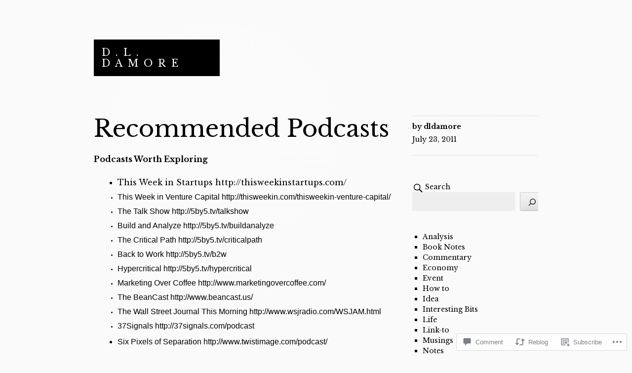

--- FILE ---
content_type: text/html; charset=UTF-8
request_url: https://dldamore.com/2011/07/23/recommended-podcasts/
body_size: 23144
content:
<!DOCTYPE html>
<html lang="en">
<head>
<meta charset="UTF-8">
<meta name="viewport" content="width=device-width, initial-scale=1">
<link rel="profile" href="http://gmpg.org/xfn/11">
<link rel="pingback" href="https://dldamore.com/xmlrpc.php">

<title>Recommended Podcasts &#8211; D.L. Damore</title>
<script type="text/javascript">
  WebFontConfig = {"google":{"families":["Libre+Baskerville:r:latin,latin-ext","Libre+Baskerville:r,i,b,bi:latin,latin-ext"]},"api_url":"https:\/\/fonts-api.wp.com\/css"};
  (function() {
    var wf = document.createElement('script');
    wf.src = '/wp-content/plugins/custom-fonts/js/webfont.js';
    wf.type = 'text/javascript';
    wf.async = 'true';
    var s = document.getElementsByTagName('script')[0];
    s.parentNode.insertBefore(wf, s);
	})();
</script><style id="jetpack-custom-fonts-css">.wf-active body, .wf-active button, .wf-active input, .wf-active select, .wf-active textarea{font-family:"Libre Baskerville",serif}.wf-active .comment-author cite{font-family:"Libre Baskerville",serif}.wf-active h1, .wf-active h2, .wf-active h3, .wf-active h4, .wf-active h5, .wf-active h6{font-family:"Libre Baskerville",serif;font-weight:400;font-style:normal}.wf-active h1{font-style:normal;font-weight:400}.wf-active h2{font-style:normal;font-weight:400}.wf-active h3{font-style:normal;font-weight:400}.wf-active h4{font-style:normal;font-weight:400}.wf-active .entry-title, .wf-active .page-template-home-page-php .entry-title{font-weight:400;font-style:normal}.wf-active .site-title{font-style:normal;font-weight:400}.wf-active .widget-title{font-family:"Libre Baskerville",serif;font-weight:400;font-style:normal}.wf-active .comments-title{font-weight:400;font-style:normal}.wf-active #reply-title{font-weight:400;font-style:normal}@media screen and ( min-width: 48em ){.wf-active .entry-title, .wf-active .page-template-home-page-php .entry-title, .wf-active .page-title, .wf-active h1{font-style:normal;font-weight:400}}@media screen and ( min-width: 48em ){.wf-active h2{font-style:normal;font-weight:400}}@media screen and ( min-width: 48em ){.wf-active h3{font-style:normal;font-weight:400}}@media screen and ( min-width: 48em ){.wf-active h4{font-style:normal;font-weight:400}}</style>
<meta name='robots' content='max-image-preview:large' />

<!-- Async WordPress.com Remote Login -->
<script id="wpcom_remote_login_js">
var wpcom_remote_login_extra_auth = '';
function wpcom_remote_login_remove_dom_node_id( element_id ) {
	var dom_node = document.getElementById( element_id );
	if ( dom_node ) { dom_node.parentNode.removeChild( dom_node ); }
}
function wpcom_remote_login_remove_dom_node_classes( class_name ) {
	var dom_nodes = document.querySelectorAll( '.' + class_name );
	for ( var i = 0; i < dom_nodes.length; i++ ) {
		dom_nodes[ i ].parentNode.removeChild( dom_nodes[ i ] );
	}
}
function wpcom_remote_login_final_cleanup() {
	wpcom_remote_login_remove_dom_node_classes( "wpcom_remote_login_msg" );
	wpcom_remote_login_remove_dom_node_id( "wpcom_remote_login_key" );
	wpcom_remote_login_remove_dom_node_id( "wpcom_remote_login_validate" );
	wpcom_remote_login_remove_dom_node_id( "wpcom_remote_login_js" );
	wpcom_remote_login_remove_dom_node_id( "wpcom_request_access_iframe" );
	wpcom_remote_login_remove_dom_node_id( "wpcom_request_access_styles" );
}

// Watch for messages back from the remote login
window.addEventListener( "message", function( e ) {
	if ( e.origin === "https://r-login.wordpress.com" ) {
		var data = {};
		try {
			data = JSON.parse( e.data );
		} catch( e ) {
			wpcom_remote_login_final_cleanup();
			return;
		}

		if ( data.msg === 'LOGIN' ) {
			// Clean up the login check iframe
			wpcom_remote_login_remove_dom_node_id( "wpcom_remote_login_key" );

			var id_regex = new RegExp( /^[0-9]+$/ );
			var token_regex = new RegExp( /^.*|.*|.*$/ );
			if (
				token_regex.test( data.token )
				&& id_regex.test( data.wpcomid )
			) {
				// We have everything we need to ask for a login
				var script = document.createElement( "script" );
				script.setAttribute( "id", "wpcom_remote_login_validate" );
				script.src = '/remote-login.php?wpcom_remote_login=validate'
					+ '&wpcomid=' + data.wpcomid
					+ '&token=' + encodeURIComponent( data.token )
					+ '&host=' + window.location.protocol
					+ '//' + window.location.hostname
					+ '&postid=290'
					+ '&is_singular=1';
				document.body.appendChild( script );
			}

			return;
		}

		// Safari ITP, not logged in, so redirect
		if ( data.msg === 'LOGIN-REDIRECT' ) {
			window.location = 'https://wordpress.com/log-in?redirect_to=' + window.location.href;
			return;
		}

		// Safari ITP, storage access failed, remove the request
		if ( data.msg === 'LOGIN-REMOVE' ) {
			var css_zap = 'html { -webkit-transition: margin-top 1s; transition: margin-top 1s; } /* 9001 */ html { margin-top: 0 !important; } * html body { margin-top: 0 !important; } @media screen and ( max-width: 782px ) { html { margin-top: 0 !important; } * html body { margin-top: 0 !important; } }';
			var style_zap = document.createElement( 'style' );
			style_zap.type = 'text/css';
			style_zap.appendChild( document.createTextNode( css_zap ) );
			document.body.appendChild( style_zap );

			var e = document.getElementById( 'wpcom_request_access_iframe' );
			e.parentNode.removeChild( e );

			document.cookie = 'wordpress_com_login_access=denied; path=/; max-age=31536000';

			return;
		}

		// Safari ITP
		if ( data.msg === 'REQUEST_ACCESS' ) {
			console.log( 'request access: safari' );

			// Check ITP iframe enable/disable knob
			if ( wpcom_remote_login_extra_auth !== 'safari_itp_iframe' ) {
				return;
			}

			// If we are in a "private window" there is no ITP.
			var private_window = false;
			try {
				var opendb = window.openDatabase( null, null, null, null );
			} catch( e ) {
				private_window = true;
			}

			if ( private_window ) {
				console.log( 'private window' );
				return;
			}

			var iframe = document.createElement( 'iframe' );
			iframe.id = 'wpcom_request_access_iframe';
			iframe.setAttribute( 'scrolling', 'no' );
			iframe.setAttribute( 'sandbox', 'allow-storage-access-by-user-activation allow-scripts allow-same-origin allow-top-navigation-by-user-activation' );
			iframe.src = 'https://r-login.wordpress.com/remote-login.php?wpcom_remote_login=request_access&origin=' + encodeURIComponent( data.origin ) + '&wpcomid=' + encodeURIComponent( data.wpcomid );

			var css = 'html { -webkit-transition: margin-top 1s; transition: margin-top 1s; } /* 9001 */ html { margin-top: 46px !important; } * html body { margin-top: 46px !important; } @media screen and ( max-width: 660px ) { html { margin-top: 71px !important; } * html body { margin-top: 71px !important; } #wpcom_request_access_iframe { display: block; height: 71px !important; } } #wpcom_request_access_iframe { border: 0px; height: 46px; position: fixed; top: 0; left: 0; width: 100%; min-width: 100%; z-index: 99999; background: #23282d; } ';

			var style = document.createElement( 'style' );
			style.type = 'text/css';
			style.id = 'wpcom_request_access_styles';
			style.appendChild( document.createTextNode( css ) );
			document.body.appendChild( style );

			document.body.appendChild( iframe );
		}

		if ( data.msg === 'DONE' ) {
			wpcom_remote_login_final_cleanup();
		}
	}
}, false );

// Inject the remote login iframe after the page has had a chance to load
// more critical resources
window.addEventListener( "DOMContentLoaded", function( e ) {
	var iframe = document.createElement( "iframe" );
	iframe.style.display = "none";
	iframe.setAttribute( "scrolling", "no" );
	iframe.setAttribute( "id", "wpcom_remote_login_key" );
	iframe.src = "https://r-login.wordpress.com/remote-login.php"
		+ "?wpcom_remote_login=key"
		+ "&origin=aHR0cHM6Ly9kbGRhbW9yZS5jb20%3D"
		+ "&wpcomid=201092253"
		+ "&time=" + Math.floor( Date.now() / 1000 );
	document.body.appendChild( iframe );
}, false );
</script>
<link rel='dns-prefetch' href='//s0.wp.com' />
<link rel='dns-prefetch' href='//widgets.wp.com' />
<link rel='dns-prefetch' href='//wordpress.com' />
<link rel="alternate" type="application/rss+xml" title="D.L. Damore &raquo; Feed" href="https://dldamore.com/feed/" />
<link rel="alternate" type="application/rss+xml" title="D.L. Damore &raquo; Comments Feed" href="https://dldamore.com/comments/feed/" />
<link rel="alternate" type="application/rss+xml" title="D.L. Damore &raquo; Recommended Podcasts Comments Feed" href="https://dldamore.com/2011/07/23/recommended-podcasts/feed/" />
	<script type="text/javascript">
		/* <![CDATA[ */
		function addLoadEvent(func) {
			var oldonload = window.onload;
			if (typeof window.onload != 'function') {
				window.onload = func;
			} else {
				window.onload = function () {
					oldonload();
					func();
				}
			}
		}
		/* ]]> */
	</script>
	<link crossorigin='anonymous' rel='stylesheet' id='all-css-0-1' href='/_static/??-eJx9jtEKwjAMRX/IGqaT+SJ+inRdmN3aJjSp4t+7iSBo8SXcA/ceAnc2jpJiUojFcCijTwITKls3vxki0XqGElAgY7CKg2ES/aKtE9lAXRn8jB/xi37qesW4lLj04CzTDbMQiD4C/jPXnr345GDEhNkvC6nHVXqOp6Y77HfHtmva6QkLF2X5&cssminify=yes' type='text/css' media='all' />
<style id='wp-emoji-styles-inline-css'>

	img.wp-smiley, img.emoji {
		display: inline !important;
		border: none !important;
		box-shadow: none !important;
		height: 1em !important;
		width: 1em !important;
		margin: 0 0.07em !important;
		vertical-align: -0.1em !important;
		background: none !important;
		padding: 0 !important;
	}
/*# sourceURL=wp-emoji-styles-inline-css */
</style>
<link crossorigin='anonymous' rel='stylesheet' id='all-css-2-1' href='/wp-content/plugins/gutenberg-core/v22.2.0/build/styles/block-library/style.css?m=1764855221i&cssminify=yes' type='text/css' media='all' />
<style id='wp-block-library-inline-css'>
.has-text-align-justify {
	text-align:justify;
}
.has-text-align-justify{text-align:justify;}

/*# sourceURL=wp-block-library-inline-css */
</style><style id='wp-block-archives-inline-css'>
.wp-block-archives{box-sizing:border-box}.wp-block-archives-dropdown label{display:block}
/*# sourceURL=/wp-content/plugins/gutenberg-core/v22.2.0/build/styles/block-library/archives/style.css */
</style>
<style id='wp-block-categories-inline-css'>
.wp-block-categories{box-sizing:border-box}.wp-block-categories.alignleft{margin-right:2em}.wp-block-categories.alignright{margin-left:2em}.wp-block-categories.wp-block-categories-dropdown.aligncenter{text-align:center}.wp-block-categories .wp-block-categories__label{display:block;width:100%}
/*# sourceURL=/wp-content/plugins/gutenberg-core/v22.2.0/build/styles/block-library/categories/style.css */
</style>
<style id='wp-block-search-inline-css'>
.wp-block-search__button{margin-left:10px;word-break:normal}.wp-block-search__button.has-icon{line-height:0}.wp-block-search__button svg{fill:currentColor;height:1.25em;min-height:24px;min-width:24px;vertical-align:text-bottom;width:1.25em}:where(.wp-block-search__button){border:1px solid #ccc;padding:6px 10px}.wp-block-search__inside-wrapper{display:flex;flex:auto;flex-wrap:nowrap;max-width:100%}.wp-block-search__label{width:100%}.wp-block-search.wp-block-search__button-only .wp-block-search__button{box-sizing:border-box;display:flex;flex-shrink:0;justify-content:center;margin-left:0;max-width:100%}.wp-block-search.wp-block-search__button-only .wp-block-search__inside-wrapper{min-width:0!important;transition-property:width}.wp-block-search.wp-block-search__button-only .wp-block-search__input{flex-basis:100%;transition-duration:.3s}.wp-block-search.wp-block-search__button-only.wp-block-search__searchfield-hidden,.wp-block-search.wp-block-search__button-only.wp-block-search__searchfield-hidden .wp-block-search__inside-wrapper{overflow:hidden}.wp-block-search.wp-block-search__button-only.wp-block-search__searchfield-hidden .wp-block-search__input{border-left-width:0!important;border-right-width:0!important;flex-basis:0;flex-grow:0;margin:0;min-width:0!important;padding-left:0!important;padding-right:0!important;width:0!important}:where(.wp-block-search__input){appearance:none;border:1px solid #949494;flex-grow:1;font-family:inherit;font-size:inherit;font-style:inherit;font-weight:inherit;letter-spacing:inherit;line-height:inherit;margin-left:0;margin-right:0;min-width:3rem;padding:8px;text-decoration:unset!important;text-transform:inherit}:where(.wp-block-search__button-inside .wp-block-search__inside-wrapper){background-color:#fff;border:1px solid #949494;box-sizing:border-box;padding:4px}:where(.wp-block-search__button-inside .wp-block-search__inside-wrapper) .wp-block-search__input{border:none;border-radius:0;padding:0 4px}:where(.wp-block-search__button-inside .wp-block-search__inside-wrapper) .wp-block-search__input:focus{outline:none}:where(.wp-block-search__button-inside .wp-block-search__inside-wrapper) :where(.wp-block-search__button){padding:4px 8px}.wp-block-search.aligncenter .wp-block-search__inside-wrapper{margin:auto}.wp-block[data-align=right] .wp-block-search.wp-block-search__button-only .wp-block-search__inside-wrapper{float:right}
/*# sourceURL=/wp-content/plugins/gutenberg-core/v22.2.0/build/styles/block-library/search/style.css */
</style>
<style id='wp-block-tag-cloud-inline-css'>
.wp-block-tag-cloud{box-sizing:border-box}.wp-block-tag-cloud.aligncenter{justify-content:center;text-align:center}.wp-block-tag-cloud a{display:inline-block;margin-right:5px}.wp-block-tag-cloud span{display:inline-block;margin-left:5px;text-decoration:none}:root :where(.wp-block-tag-cloud.is-style-outline){display:flex;flex-wrap:wrap;gap:1ch}:root :where(.wp-block-tag-cloud.is-style-outline a){border:1px solid;font-size:unset!important;margin-right:0;padding:1ch 2ch;text-decoration:none!important}
/*# sourceURL=/wp-content/plugins/gutenberg-core/v22.2.0/build/styles/block-library/tag-cloud/style.css */
</style>
<style id='global-styles-inline-css'>
:root{--wp--preset--aspect-ratio--square: 1;--wp--preset--aspect-ratio--4-3: 4/3;--wp--preset--aspect-ratio--3-4: 3/4;--wp--preset--aspect-ratio--3-2: 3/2;--wp--preset--aspect-ratio--2-3: 2/3;--wp--preset--aspect-ratio--16-9: 16/9;--wp--preset--aspect-ratio--9-16: 9/16;--wp--preset--color--black: #000000;--wp--preset--color--cyan-bluish-gray: #abb8c3;--wp--preset--color--white: #ffffff;--wp--preset--color--pale-pink: #f78da7;--wp--preset--color--vivid-red: #cf2e2e;--wp--preset--color--luminous-vivid-orange: #ff6900;--wp--preset--color--luminous-vivid-amber: #fcb900;--wp--preset--color--light-green-cyan: #7bdcb5;--wp--preset--color--vivid-green-cyan: #00d084;--wp--preset--color--pale-cyan-blue: #8ed1fc;--wp--preset--color--vivid-cyan-blue: #0693e3;--wp--preset--color--vivid-purple: #9b51e0;--wp--preset--gradient--vivid-cyan-blue-to-vivid-purple: linear-gradient(135deg,rgb(6,147,227) 0%,rgb(155,81,224) 100%);--wp--preset--gradient--light-green-cyan-to-vivid-green-cyan: linear-gradient(135deg,rgb(122,220,180) 0%,rgb(0,208,130) 100%);--wp--preset--gradient--luminous-vivid-amber-to-luminous-vivid-orange: linear-gradient(135deg,rgb(252,185,0) 0%,rgb(255,105,0) 100%);--wp--preset--gradient--luminous-vivid-orange-to-vivid-red: linear-gradient(135deg,rgb(255,105,0) 0%,rgb(207,46,46) 100%);--wp--preset--gradient--very-light-gray-to-cyan-bluish-gray: linear-gradient(135deg,rgb(238,238,238) 0%,rgb(169,184,195) 100%);--wp--preset--gradient--cool-to-warm-spectrum: linear-gradient(135deg,rgb(74,234,220) 0%,rgb(151,120,209) 20%,rgb(207,42,186) 40%,rgb(238,44,130) 60%,rgb(251,105,98) 80%,rgb(254,248,76) 100%);--wp--preset--gradient--blush-light-purple: linear-gradient(135deg,rgb(255,206,236) 0%,rgb(152,150,240) 100%);--wp--preset--gradient--blush-bordeaux: linear-gradient(135deg,rgb(254,205,165) 0%,rgb(254,45,45) 50%,rgb(107,0,62) 100%);--wp--preset--gradient--luminous-dusk: linear-gradient(135deg,rgb(255,203,112) 0%,rgb(199,81,192) 50%,rgb(65,88,208) 100%);--wp--preset--gradient--pale-ocean: linear-gradient(135deg,rgb(255,245,203) 0%,rgb(182,227,212) 50%,rgb(51,167,181) 100%);--wp--preset--gradient--electric-grass: linear-gradient(135deg,rgb(202,248,128) 0%,rgb(113,206,126) 100%);--wp--preset--gradient--midnight: linear-gradient(135deg,rgb(2,3,129) 0%,rgb(40,116,252) 100%);--wp--preset--font-size--small: 13px;--wp--preset--font-size--medium: 20px;--wp--preset--font-size--large: 36px;--wp--preset--font-size--x-large: 42px;--wp--preset--font-family--albert-sans: 'Albert Sans', sans-serif;--wp--preset--font-family--alegreya: Alegreya, serif;--wp--preset--font-family--arvo: Arvo, serif;--wp--preset--font-family--bodoni-moda: 'Bodoni Moda', serif;--wp--preset--font-family--bricolage-grotesque: 'Bricolage Grotesque', sans-serif;--wp--preset--font-family--cabin: Cabin, sans-serif;--wp--preset--font-family--chivo: Chivo, sans-serif;--wp--preset--font-family--commissioner: Commissioner, sans-serif;--wp--preset--font-family--cormorant: Cormorant, serif;--wp--preset--font-family--courier-prime: 'Courier Prime', monospace;--wp--preset--font-family--crimson-pro: 'Crimson Pro', serif;--wp--preset--font-family--dm-mono: 'DM Mono', monospace;--wp--preset--font-family--dm-sans: 'DM Sans', sans-serif;--wp--preset--font-family--dm-serif-display: 'DM Serif Display', serif;--wp--preset--font-family--domine: Domine, serif;--wp--preset--font-family--eb-garamond: 'EB Garamond', serif;--wp--preset--font-family--epilogue: Epilogue, sans-serif;--wp--preset--font-family--fahkwang: Fahkwang, sans-serif;--wp--preset--font-family--figtree: Figtree, sans-serif;--wp--preset--font-family--fira-sans: 'Fira Sans', sans-serif;--wp--preset--font-family--fjalla-one: 'Fjalla One', sans-serif;--wp--preset--font-family--fraunces: Fraunces, serif;--wp--preset--font-family--gabarito: Gabarito, system-ui;--wp--preset--font-family--ibm-plex-mono: 'IBM Plex Mono', monospace;--wp--preset--font-family--ibm-plex-sans: 'IBM Plex Sans', sans-serif;--wp--preset--font-family--ibarra-real-nova: 'Ibarra Real Nova', serif;--wp--preset--font-family--instrument-serif: 'Instrument Serif', serif;--wp--preset--font-family--inter: Inter, sans-serif;--wp--preset--font-family--josefin-sans: 'Josefin Sans', sans-serif;--wp--preset--font-family--jost: Jost, sans-serif;--wp--preset--font-family--libre-baskerville: 'Libre Baskerville', serif;--wp--preset--font-family--libre-franklin: 'Libre Franklin', sans-serif;--wp--preset--font-family--literata: Literata, serif;--wp--preset--font-family--lora: Lora, serif;--wp--preset--font-family--merriweather: Merriweather, serif;--wp--preset--font-family--montserrat: Montserrat, sans-serif;--wp--preset--font-family--newsreader: Newsreader, serif;--wp--preset--font-family--noto-sans-mono: 'Noto Sans Mono', sans-serif;--wp--preset--font-family--nunito: Nunito, sans-serif;--wp--preset--font-family--open-sans: 'Open Sans', sans-serif;--wp--preset--font-family--overpass: Overpass, sans-serif;--wp--preset--font-family--pt-serif: 'PT Serif', serif;--wp--preset--font-family--petrona: Petrona, serif;--wp--preset--font-family--piazzolla: Piazzolla, serif;--wp--preset--font-family--playfair-display: 'Playfair Display', serif;--wp--preset--font-family--plus-jakarta-sans: 'Plus Jakarta Sans', sans-serif;--wp--preset--font-family--poppins: Poppins, sans-serif;--wp--preset--font-family--raleway: Raleway, sans-serif;--wp--preset--font-family--roboto: Roboto, sans-serif;--wp--preset--font-family--roboto-slab: 'Roboto Slab', serif;--wp--preset--font-family--rubik: Rubik, sans-serif;--wp--preset--font-family--rufina: Rufina, serif;--wp--preset--font-family--sora: Sora, sans-serif;--wp--preset--font-family--source-sans-3: 'Source Sans 3', sans-serif;--wp--preset--font-family--source-serif-4: 'Source Serif 4', serif;--wp--preset--font-family--space-mono: 'Space Mono', monospace;--wp--preset--font-family--syne: Syne, sans-serif;--wp--preset--font-family--texturina: Texturina, serif;--wp--preset--font-family--urbanist: Urbanist, sans-serif;--wp--preset--font-family--work-sans: 'Work Sans', sans-serif;--wp--preset--spacing--20: 0.44rem;--wp--preset--spacing--30: 0.67rem;--wp--preset--spacing--40: 1rem;--wp--preset--spacing--50: 1.5rem;--wp--preset--spacing--60: 2.25rem;--wp--preset--spacing--70: 3.38rem;--wp--preset--spacing--80: 5.06rem;--wp--preset--shadow--natural: 6px 6px 9px rgba(0, 0, 0, 0.2);--wp--preset--shadow--deep: 12px 12px 50px rgba(0, 0, 0, 0.4);--wp--preset--shadow--sharp: 6px 6px 0px rgba(0, 0, 0, 0.2);--wp--preset--shadow--outlined: 6px 6px 0px -3px rgb(255, 255, 255), 6px 6px rgb(0, 0, 0);--wp--preset--shadow--crisp: 6px 6px 0px rgb(0, 0, 0);}:where(.is-layout-flex){gap: 0.5em;}:where(.is-layout-grid){gap: 0.5em;}body .is-layout-flex{display: flex;}.is-layout-flex{flex-wrap: wrap;align-items: center;}.is-layout-flex > :is(*, div){margin: 0;}body .is-layout-grid{display: grid;}.is-layout-grid > :is(*, div){margin: 0;}:where(.wp-block-columns.is-layout-flex){gap: 2em;}:where(.wp-block-columns.is-layout-grid){gap: 2em;}:where(.wp-block-post-template.is-layout-flex){gap: 1.25em;}:where(.wp-block-post-template.is-layout-grid){gap: 1.25em;}.has-black-color{color: var(--wp--preset--color--black) !important;}.has-cyan-bluish-gray-color{color: var(--wp--preset--color--cyan-bluish-gray) !important;}.has-white-color{color: var(--wp--preset--color--white) !important;}.has-pale-pink-color{color: var(--wp--preset--color--pale-pink) !important;}.has-vivid-red-color{color: var(--wp--preset--color--vivid-red) !important;}.has-luminous-vivid-orange-color{color: var(--wp--preset--color--luminous-vivid-orange) !important;}.has-luminous-vivid-amber-color{color: var(--wp--preset--color--luminous-vivid-amber) !important;}.has-light-green-cyan-color{color: var(--wp--preset--color--light-green-cyan) !important;}.has-vivid-green-cyan-color{color: var(--wp--preset--color--vivid-green-cyan) !important;}.has-pale-cyan-blue-color{color: var(--wp--preset--color--pale-cyan-blue) !important;}.has-vivid-cyan-blue-color{color: var(--wp--preset--color--vivid-cyan-blue) !important;}.has-vivid-purple-color{color: var(--wp--preset--color--vivid-purple) !important;}.has-black-background-color{background-color: var(--wp--preset--color--black) !important;}.has-cyan-bluish-gray-background-color{background-color: var(--wp--preset--color--cyan-bluish-gray) !important;}.has-white-background-color{background-color: var(--wp--preset--color--white) !important;}.has-pale-pink-background-color{background-color: var(--wp--preset--color--pale-pink) !important;}.has-vivid-red-background-color{background-color: var(--wp--preset--color--vivid-red) !important;}.has-luminous-vivid-orange-background-color{background-color: var(--wp--preset--color--luminous-vivid-orange) !important;}.has-luminous-vivid-amber-background-color{background-color: var(--wp--preset--color--luminous-vivid-amber) !important;}.has-light-green-cyan-background-color{background-color: var(--wp--preset--color--light-green-cyan) !important;}.has-vivid-green-cyan-background-color{background-color: var(--wp--preset--color--vivid-green-cyan) !important;}.has-pale-cyan-blue-background-color{background-color: var(--wp--preset--color--pale-cyan-blue) !important;}.has-vivid-cyan-blue-background-color{background-color: var(--wp--preset--color--vivid-cyan-blue) !important;}.has-vivid-purple-background-color{background-color: var(--wp--preset--color--vivid-purple) !important;}.has-black-border-color{border-color: var(--wp--preset--color--black) !important;}.has-cyan-bluish-gray-border-color{border-color: var(--wp--preset--color--cyan-bluish-gray) !important;}.has-white-border-color{border-color: var(--wp--preset--color--white) !important;}.has-pale-pink-border-color{border-color: var(--wp--preset--color--pale-pink) !important;}.has-vivid-red-border-color{border-color: var(--wp--preset--color--vivid-red) !important;}.has-luminous-vivid-orange-border-color{border-color: var(--wp--preset--color--luminous-vivid-orange) !important;}.has-luminous-vivid-amber-border-color{border-color: var(--wp--preset--color--luminous-vivid-amber) !important;}.has-light-green-cyan-border-color{border-color: var(--wp--preset--color--light-green-cyan) !important;}.has-vivid-green-cyan-border-color{border-color: var(--wp--preset--color--vivid-green-cyan) !important;}.has-pale-cyan-blue-border-color{border-color: var(--wp--preset--color--pale-cyan-blue) !important;}.has-vivid-cyan-blue-border-color{border-color: var(--wp--preset--color--vivid-cyan-blue) !important;}.has-vivid-purple-border-color{border-color: var(--wp--preset--color--vivid-purple) !important;}.has-vivid-cyan-blue-to-vivid-purple-gradient-background{background: var(--wp--preset--gradient--vivid-cyan-blue-to-vivid-purple) !important;}.has-light-green-cyan-to-vivid-green-cyan-gradient-background{background: var(--wp--preset--gradient--light-green-cyan-to-vivid-green-cyan) !important;}.has-luminous-vivid-amber-to-luminous-vivid-orange-gradient-background{background: var(--wp--preset--gradient--luminous-vivid-amber-to-luminous-vivid-orange) !important;}.has-luminous-vivid-orange-to-vivid-red-gradient-background{background: var(--wp--preset--gradient--luminous-vivid-orange-to-vivid-red) !important;}.has-very-light-gray-to-cyan-bluish-gray-gradient-background{background: var(--wp--preset--gradient--very-light-gray-to-cyan-bluish-gray) !important;}.has-cool-to-warm-spectrum-gradient-background{background: var(--wp--preset--gradient--cool-to-warm-spectrum) !important;}.has-blush-light-purple-gradient-background{background: var(--wp--preset--gradient--blush-light-purple) !important;}.has-blush-bordeaux-gradient-background{background: var(--wp--preset--gradient--blush-bordeaux) !important;}.has-luminous-dusk-gradient-background{background: var(--wp--preset--gradient--luminous-dusk) !important;}.has-pale-ocean-gradient-background{background: var(--wp--preset--gradient--pale-ocean) !important;}.has-electric-grass-gradient-background{background: var(--wp--preset--gradient--electric-grass) !important;}.has-midnight-gradient-background{background: var(--wp--preset--gradient--midnight) !important;}.has-small-font-size{font-size: var(--wp--preset--font-size--small) !important;}.has-medium-font-size{font-size: var(--wp--preset--font-size--medium) !important;}.has-large-font-size{font-size: var(--wp--preset--font-size--large) !important;}.has-x-large-font-size{font-size: var(--wp--preset--font-size--x-large) !important;}.has-albert-sans-font-family{font-family: var(--wp--preset--font-family--albert-sans) !important;}.has-alegreya-font-family{font-family: var(--wp--preset--font-family--alegreya) !important;}.has-arvo-font-family{font-family: var(--wp--preset--font-family--arvo) !important;}.has-bodoni-moda-font-family{font-family: var(--wp--preset--font-family--bodoni-moda) !important;}.has-bricolage-grotesque-font-family{font-family: var(--wp--preset--font-family--bricolage-grotesque) !important;}.has-cabin-font-family{font-family: var(--wp--preset--font-family--cabin) !important;}.has-chivo-font-family{font-family: var(--wp--preset--font-family--chivo) !important;}.has-commissioner-font-family{font-family: var(--wp--preset--font-family--commissioner) !important;}.has-cormorant-font-family{font-family: var(--wp--preset--font-family--cormorant) !important;}.has-courier-prime-font-family{font-family: var(--wp--preset--font-family--courier-prime) !important;}.has-crimson-pro-font-family{font-family: var(--wp--preset--font-family--crimson-pro) !important;}.has-dm-mono-font-family{font-family: var(--wp--preset--font-family--dm-mono) !important;}.has-dm-sans-font-family{font-family: var(--wp--preset--font-family--dm-sans) !important;}.has-dm-serif-display-font-family{font-family: var(--wp--preset--font-family--dm-serif-display) !important;}.has-domine-font-family{font-family: var(--wp--preset--font-family--domine) !important;}.has-eb-garamond-font-family{font-family: var(--wp--preset--font-family--eb-garamond) !important;}.has-epilogue-font-family{font-family: var(--wp--preset--font-family--epilogue) !important;}.has-fahkwang-font-family{font-family: var(--wp--preset--font-family--fahkwang) !important;}.has-figtree-font-family{font-family: var(--wp--preset--font-family--figtree) !important;}.has-fira-sans-font-family{font-family: var(--wp--preset--font-family--fira-sans) !important;}.has-fjalla-one-font-family{font-family: var(--wp--preset--font-family--fjalla-one) !important;}.has-fraunces-font-family{font-family: var(--wp--preset--font-family--fraunces) !important;}.has-gabarito-font-family{font-family: var(--wp--preset--font-family--gabarito) !important;}.has-ibm-plex-mono-font-family{font-family: var(--wp--preset--font-family--ibm-plex-mono) !important;}.has-ibm-plex-sans-font-family{font-family: var(--wp--preset--font-family--ibm-plex-sans) !important;}.has-ibarra-real-nova-font-family{font-family: var(--wp--preset--font-family--ibarra-real-nova) !important;}.has-instrument-serif-font-family{font-family: var(--wp--preset--font-family--instrument-serif) !important;}.has-inter-font-family{font-family: var(--wp--preset--font-family--inter) !important;}.has-josefin-sans-font-family{font-family: var(--wp--preset--font-family--josefin-sans) !important;}.has-jost-font-family{font-family: var(--wp--preset--font-family--jost) !important;}.has-libre-baskerville-font-family{font-family: var(--wp--preset--font-family--libre-baskerville) !important;}.has-libre-franklin-font-family{font-family: var(--wp--preset--font-family--libre-franklin) !important;}.has-literata-font-family{font-family: var(--wp--preset--font-family--literata) !important;}.has-lora-font-family{font-family: var(--wp--preset--font-family--lora) !important;}.has-merriweather-font-family{font-family: var(--wp--preset--font-family--merriweather) !important;}.has-montserrat-font-family{font-family: var(--wp--preset--font-family--montserrat) !important;}.has-newsreader-font-family{font-family: var(--wp--preset--font-family--newsreader) !important;}.has-noto-sans-mono-font-family{font-family: var(--wp--preset--font-family--noto-sans-mono) !important;}.has-nunito-font-family{font-family: var(--wp--preset--font-family--nunito) !important;}.has-open-sans-font-family{font-family: var(--wp--preset--font-family--open-sans) !important;}.has-overpass-font-family{font-family: var(--wp--preset--font-family--overpass) !important;}.has-pt-serif-font-family{font-family: var(--wp--preset--font-family--pt-serif) !important;}.has-petrona-font-family{font-family: var(--wp--preset--font-family--petrona) !important;}.has-piazzolla-font-family{font-family: var(--wp--preset--font-family--piazzolla) !important;}.has-playfair-display-font-family{font-family: var(--wp--preset--font-family--playfair-display) !important;}.has-plus-jakarta-sans-font-family{font-family: var(--wp--preset--font-family--plus-jakarta-sans) !important;}.has-poppins-font-family{font-family: var(--wp--preset--font-family--poppins) !important;}.has-raleway-font-family{font-family: var(--wp--preset--font-family--raleway) !important;}.has-roboto-font-family{font-family: var(--wp--preset--font-family--roboto) !important;}.has-roboto-slab-font-family{font-family: var(--wp--preset--font-family--roboto-slab) !important;}.has-rubik-font-family{font-family: var(--wp--preset--font-family--rubik) !important;}.has-rufina-font-family{font-family: var(--wp--preset--font-family--rufina) !important;}.has-sora-font-family{font-family: var(--wp--preset--font-family--sora) !important;}.has-source-sans-3-font-family{font-family: var(--wp--preset--font-family--source-sans-3) !important;}.has-source-serif-4-font-family{font-family: var(--wp--preset--font-family--source-serif-4) !important;}.has-space-mono-font-family{font-family: var(--wp--preset--font-family--space-mono) !important;}.has-syne-font-family{font-family: var(--wp--preset--font-family--syne) !important;}.has-texturina-font-family{font-family: var(--wp--preset--font-family--texturina) !important;}.has-urbanist-font-family{font-family: var(--wp--preset--font-family--urbanist) !important;}.has-work-sans-font-family{font-family: var(--wp--preset--font-family--work-sans) !important;}
/*# sourceURL=global-styles-inline-css */
</style>

<style id='classic-theme-styles-inline-css'>
/*! This file is auto-generated */
.wp-block-button__link{color:#fff;background-color:#32373c;border-radius:9999px;box-shadow:none;text-decoration:none;padding:calc(.667em + 2px) calc(1.333em + 2px);font-size:1.125em}.wp-block-file__button{background:#32373c;color:#fff;text-decoration:none}
/*# sourceURL=/wp-includes/css/classic-themes.min.css */
</style>
<link crossorigin='anonymous' rel='stylesheet' id='all-css-4-1' href='/_static/??-eJx9jskOwjAMRH+IYPblgPgUlMWClDqJYqf9fVxVXABxseSZefbAWIzPSTAJUDOlb/eYGHyuqDoVK6AJwhAt9kgaW3rmBfzGxqKMca5UZDY6KTYy8lCQ/3EdSrH+aVSaT8wGUM7pbd4GTCFXsE0yWZHovzDg6sG12AcYsDp9reLUmT/3qcyVLuvj4bRd7fbnTfcCmvdj7g==&cssminify=yes' type='text/css' media='all' />
<link rel='stylesheet' id='verbum-gutenberg-css-css' href='https://widgets.wp.com/verbum-block-editor/block-editor.css?ver=1738686361' media='all' />
<link crossorigin='anonymous' rel='stylesheet' id='all-css-6-1' href='/_static/??-eJx9jlsKAjEMRTdkDQMV9UNcS6fEGk2b0oeDuzcq6Kjg331wLhembLykhqlB7CZzD5QqeIlRI8N0RnX1K1lqsgCCJI2Uri/xLGab7YhRF3IfwbssFyxVgJKH2q6MZsq6+wPNjhQcWYLK8Hjxtv+ggGJYvGsk6cOYAzsqd3Qfd4Ndba3drAd7ugEWemGt&cssminify=yes' type='text/css' media='all' />
<link crossorigin='anonymous' rel='stylesheet' id='print-css-7-1' href='/wp-content/mu-plugins/global-print/global-print.css?m=1465851035i&cssminify=yes' type='text/css' media='print' />
<style id='jetpack-global-styles-frontend-style-inline-css'>
:root { --font-headings: unset; --font-base: unset; --font-headings-default: -apple-system,BlinkMacSystemFont,"Segoe UI",Roboto,Oxygen-Sans,Ubuntu,Cantarell,"Helvetica Neue",sans-serif; --font-base-default: -apple-system,BlinkMacSystemFont,"Segoe UI",Roboto,Oxygen-Sans,Ubuntu,Cantarell,"Helvetica Neue",sans-serif;}
/*# sourceURL=jetpack-global-styles-frontend-style-inline-css */
</style>
<link crossorigin='anonymous' rel='stylesheet' id='all-css-10-1' href='/_static/??-eJyNjcEKwjAQRH/IuFRT6kX8FNkmS5K6yQY3Qfx7bfEiXrwM82B4A49qnJRGpUHupnIPqSgs1Cq624chi6zhO5OCRryTR++fW00l7J3qDv43XVNxoOISsmEJol/wY2uR8vs3WggsM/I6uOTzMI3Hw8lOg11eUT1JKA==&cssminify=yes' type='text/css' media='all' />
<script type="text/javascript" id="jetpack_related-posts-js-extra">
/* <![CDATA[ */
var related_posts_js_options = {"post_heading":"h4"};
//# sourceURL=jetpack_related-posts-js-extra
/* ]]> */
</script>
<script type="text/javascript" id="wpcom-actionbar-placeholder-js-extra">
/* <![CDATA[ */
var actionbardata = {"siteID":"201092253","postID":"290","siteURL":"https://dldamore.com","xhrURL":"https://dldamore.com/wp-admin/admin-ajax.php","nonce":"2b992cfbfc","isLoggedIn":"","statusMessage":"","subsEmailDefault":"instantly","proxyScriptUrl":"https://s0.wp.com/wp-content/js/wpcom-proxy-request.js?m=1513050504i&amp;ver=20211021","shortlink":"https://wp.me/pdBLhr-4G","i18n":{"followedText":"New posts from this site will now appear in your \u003Ca href=\"https://wordpress.com/reader\"\u003EReader\u003C/a\u003E","foldBar":"Collapse this bar","unfoldBar":"Expand this bar","shortLinkCopied":"Shortlink copied to clipboard."}};
//# sourceURL=wpcom-actionbar-placeholder-js-extra
/* ]]> */
</script>
<script type="text/javascript" id="jetpack-mu-wpcom-settings-js-before">
/* <![CDATA[ */
var JETPACK_MU_WPCOM_SETTINGS = {"assetsUrl":"https://s0.wp.com/wp-content/mu-plugins/jetpack-mu-wpcom-plugin/moon/jetpack_vendor/automattic/jetpack-mu-wpcom/src/build/"};
//# sourceURL=jetpack-mu-wpcom-settings-js-before
/* ]]> */
</script>
<script crossorigin='anonymous' type='text/javascript'  src='/_static/??/wp-content/mu-plugins/jetpack-plugin/moon/_inc/build/related-posts/related-posts.min.js,/wp-content/js/rlt-proxy.js?m=1755006225j'></script>
<script type="text/javascript" id="rlt-proxy-js-after">
/* <![CDATA[ */
	rltInitialize( {"token":null,"iframeOrigins":["https:\/\/widgets.wp.com"]} );
//# sourceURL=rlt-proxy-js-after
/* ]]> */
</script>
<link rel="EditURI" type="application/rsd+xml" title="RSD" href="https://dldamore.wordpress.com/xmlrpc.php?rsd" />
<meta name="generator" content="WordPress.com" />
<link rel="canonical" href="https://dldamore.com/2011/07/23/recommended-podcasts/" />
<link rel='shortlink' href='https://wp.me/pdBLhr-4G' />
<link rel="alternate" type="application/json+oembed" href="https://public-api.wordpress.com/oembed/?format=json&amp;url=https%3A%2F%2Fdldamore.com%2F2011%2F07%2F23%2Frecommended-podcasts%2F&amp;for=wpcom-auto-discovery" /><link rel="alternate" type="application/xml+oembed" href="https://public-api.wordpress.com/oembed/?format=xml&amp;url=https%3A%2F%2Fdldamore.com%2F2011%2F07%2F23%2Frecommended-podcasts%2F&amp;for=wpcom-auto-discovery" />
<!-- Jetpack Open Graph Tags -->
<meta property="og:type" content="article" />
<meta property="og:title" content="Recommended Podcasts" />
<meta property="og:url" content="https://dldamore.com/2011/07/23/recommended-podcasts/" />
<meta property="og:description" content="Podcasts Worth Exploring This Week in Startups  This Week in Venture Capital The Talk Show Build and Analyze The Critical Path Back to Work Hypercritical Marketing Over Coffee The BeanCast The Wall…" />
<meta property="article:published_time" content="2011-07-23T22:23:45+00:00" />
<meta property="article:modified_time" content="2011-07-23T22:23:45+00:00" />
<meta property="og:site_name" content="D.L. Damore" />
<meta property="og:image" content="https://s0.wp.com/i/blank.jpg?m=1383295312i" />
<meta property="og:image:width" content="200" />
<meta property="og:image:height" content="200" />
<meta property="og:image:alt" content="" />
<meta property="og:locale" content="en_US" />
<meta property="article:publisher" content="https://www.facebook.com/WordPresscom" />
<meta name="twitter:text:title" content="Recommended Podcasts" />
<meta name="twitter:card" content="summary" />

<!-- End Jetpack Open Graph Tags -->
<link rel="shortcut icon" type="image/x-icon" href="https://s0.wp.com/i/favicon.ico?m=1713425267i" sizes="16x16 24x24 32x32 48x48" />
<link rel="icon" type="image/x-icon" href="https://s0.wp.com/i/favicon.ico?m=1713425267i" sizes="16x16 24x24 32x32 48x48" />
<link rel="apple-touch-icon" href="https://s0.wp.com/i/webclip.png?m=1713868326i" />
<link rel="search" type="application/opensearchdescription+xml" href="https://dldamore.com/osd.xml" title="D.L. Damore" />
<link rel="search" type="application/opensearchdescription+xml" href="https://s1.wp.com/opensearch.xml" title="WordPress.com" />
<meta name="theme-color" content="#fafafa" />
<meta name="description" content="Podcasts Worth Exploring This Week in Startups http://thisweekinstartups.com/ This Week in Venture Capital http://thisweekin.com/thisweekin-venture-capital/ The Talk Show http://5by5.tv/talkshow Build and Analyze http://5by5.tv/buildanalyze The Critical Path http://5by5.tv/criticalpath Back to Work http://5by5.tv/b2w Hypercritical http://5by5.tv/hypercritical Marketing Over Coffee http://www.marketingovercoffee.com/ The BeanCast http://www.beancast.us/ The Wall Street Journal This Morning http://www.wsjradio.com/WSJAM.html 37Signals http://37signals.com/podcast Six Pixels of Separation http://www.twistimage.com/podcast/   Notes: These&hellip;" />
<style type="text/css" id="custom-background-css">
body.custom-background { background-color: #fafafa; }
</style>
	<style type="text/css" id="custom-colors-css">	body {
		background: radial-gradient(280px 280px at 450px 270px, rgba(255, 255, 255, 0.2) 0%, rgba(255, 255, 255, 0.0) 100%) no-repeat;
	}
body, .single .entry-header .entry-meta, .contact-form label span { color: #000000;}
.site-title a, .site-title a:visited, input[type="submit"], .comments-link a, .comments-link a:hover, .comments-link a:active, .comments-link a:focus { color: #FFFFFF;}
.main-navigation, .single .entry-header .entry-meta, .widget-title, input[type="text"], input[type="email"], input[type="url"], input[type="password"], input[type="search"] { border-color: #393939;}
.main-navigation, .single .entry-header .entry-meta, .widget-title, input[type="text"], input[type="email"], input[type="url"], input[type="password"], input[type="search"] { border-color: rgba( 57, 57, 57, 0.2 );}
body, .infinite-container { background-color: #fafafa;}
.site-title, input[type="submit"], .comments-link a { background-color: #000000;}
h1, h2, h3, h4, h5, h6 { color: #000000;}
.edit-link a, .edit-link a:visited, .edit-link a:hover, .edit-link a:focus, .edit-link a:active, a, a:visited, a:hover, a:focus, a:active { color: #000000;}
.page-template-home-page-php .entry-title a, .page-template-home-page-php .menu a, .page-template-home-page-php .site-info, .page-template-home-page-php .site-info a { color: #000000;}
</style>
</head>

<body class="wp-singular post-template-default single single-post postid-290 single-format-standard custom-background wp-theme-pubcapoverso customizer-styles-applied jetpack-reblog-enabled custom-colors">
<div id="page" class="hfeed site">
	<a class="skip-link screen-reader-text" href="#content">Skip to content</a>
	<a class="skip-link screen-reader-text" href="#site-navigation">Skip to navigation</a>
	<header id="masthead" class="site-header" role="banner">
		<div class="site-branding">
						<h1 class="site-title"><a href="https://dldamore.com/" rel="home">D.L. Damore</a></h1>
			<h2 class="site-description">Things to think about. &#8230;</h2>
		</div>
	</header><!-- #masthead -->

	<div id="content" class="site-content">

	<div id="primary" class="content-area">
		<main id="main" class="site-main" role="main">

		
			
<article id="post-290" class="post-290 post type-post status-publish format-standard hentry category-commentary tag-analysis tag-business tag-podcasts tag-technology">
	<header class="entry-header">
		<h1 class="entry-title">Recommended Podcasts</h1>
		<div class="entry-meta">
			<span class="byline"> by <span class="author vcard"><a class="url fn n" href="https://dldamore.com/author/dldamore/">dldamore</a></span></span><span class="posted-on"><a href="https://dldamore.com/2011/07/23/recommended-podcasts/" rel="bookmark"><time class="entry-date published updated" datetime="2011-07-23T18:23:45-04:00">July 23, 2011</time></a></span>		</div><!-- .entry-meta -->
	</header><!-- .entry-header -->

	<div class="entry-content">
		<p><strong>Podcasts Worth Exploring</strong></p>
<div style="font-family:Arial;">
<ul>
<li style="font-family:Arial;">
<h2 style="font-size:16px;">This Week in Startups <a href="http://thisweekinstartups.com/">http://thisweekinstartups.com/</a></h2>
</li>
<li style="font-size:10px;">
<h2 style="font-size:16px;"><span style="font-family:Arial;">This Week in Venture Capital </span><span style="font-family:Arial;"><a href="http://thisweekin.com/thisweekin-venture-capital/">http://thisweekin.com/thisweekin-venture-capital/</a></span></h2>
</li>
<li style="font-size:10px;">
<h2 style="font-size:16px;"><span style="font-family:Arial;">The Talk Show </span><span style="font-family:Arial;"><a href="http://5by5.tv/talkshow">http://5by5.tv/talkshow</a></span></h2>
</li>
<li style="font-size:10px;">
<h2 style="font-size:16px;"><span style="font-family:Arial;">Build and Analyze </span><span style="font-family:Arial;"><a href="http://5by5.tv/buildanalyze">http://5by5.tv/buildanalyze</a></span></h2>
</li>
<li style="font-size:10px;">
<h2 style="font-size:16px;"><span style="font-family:Arial;">The Critical Path </span><span style="font-family:Arial;"><a href="http://5by5.tv/criticalpath">http://5by5.tv/criticalpath</a></span></h2>
</li>
<li style="font-size:10px;">
<h2 style="font-size:16px;"><span style="font-family:Arial;">Back to Work </span><span style="font-family:Arial;"><a href="http://5by5.tv/b2w">http://5by5.tv/b2w</a></span></h2>
</li>
<li style="font-size:10px;">
<h2 style="font-size:16px;"><span style="font-family:Arial;">Hypercritical </span><span style="font-family:Arial;"><a href="http://5by5.tv/hypercritical">http://5by5.tv/hypercritical</a></span></h2>
</li>
<li style="font-size:10px;">
<h2 style="font-size:16px;"><span style="font-family:Arial;">Marketing Over Coffee </span><span style="font-family:Arial;"><a href="http://www.marketingovercoffee.com/">http://www.marketingovercoffee.com/</a></span></h2>
</li>
<li style="font-size:10px;">
<h2 style="font-size:16px;"><span style="font-family:Arial;">The BeanCast </span><span style="font-family:Arial;"><a href="http://www.beancast.us/">http://www.beancast.us/</a></span></h2>
</li>
<li style="font-size:10px;">
<h2 style="font-size:16px;"><span style="font-family:Arial;">The Wall Street Journal This Morning </span><span style="font-family:Arial;"><a href="http://www.wsjradio.com/WSJAM.html">http://www.wsjradio.com/WSJAM.html</a></span></h2>
</li>
<li style="font-size:10px;">
<h2 style="font-size:16px;"><span style="font-family:Arial;">37Signals </span><span style="font-family:Arial;"><a href="http://37signals.com/podcast">http://37signals.com/podcast</a></span></h2>
</li>
<li>
<h2 style="font-size:16px;"><span style="font-family:Arial;">Six Pixels of Separation </span><span style="font-family:Arial;"><a href="http://www.twistimage.com/podcast/">http://www.twistimage.com/podcast/</a></span></h2>
</li>
</ul>
</div>
<p> </p>
<p><strong>Notes:</strong></p>
<p>These are some of best podcasts I listen too. There are more, but they are not focused on business, technology or marketing quite like these.</p>
<p>This Week in Venture Capital is a relatively recent addition. The three or four episodes I&#8217;ve listened to were outstanding. See links below.</p>
<p><strong>Interviewee</strong></p>
<p><a href="http://thisweekin.com/thisweekin-venture-capital/this-week-in-venture-capital-45-with-joanne-wilson-the-gotham-gal/">Joanne Wilson</a></p>
<p><a href="http://thisweekin.com/thisweekin-venture-capital/this-week-in-venture-capital-53-with-chris-dixon-co-founder-of-hunch/">Chris Dixon</a></p>
<p><a href="http://thisweekin.com/thisweekin-venture-capital/this-week-in-venture-capital-55-with-charles-best-of-donorschoose-org/">Charles Best</a></p>
<p> </p>
<p> </p>
<p> </p>
<p> </p>
<p> </p>
<div id="jp-post-flair" class="sharedaddy sd-like-enabled sd-sharing-enabled"><div class="sharedaddy sd-sharing-enabled"><div class="robots-nocontent sd-block sd-social sd-social-icon-text sd-sharing"><h3 class="sd-title">Share this:</h3><div class="sd-content"><ul><li class="share-twitter"><a rel="nofollow noopener noreferrer"
				data-shared="sharing-twitter-290"
				class="share-twitter sd-button share-icon"
				href="https://dldamore.com/2011/07/23/recommended-podcasts/?share=twitter"
				target="_blank"
				aria-labelledby="sharing-twitter-290"
				>
				<span id="sharing-twitter-290" hidden>Share on X (Opens in new window)</span>
				<span>X</span>
			</a></li><li class="share-facebook"><a rel="nofollow noopener noreferrer"
				data-shared="sharing-facebook-290"
				class="share-facebook sd-button share-icon"
				href="https://dldamore.com/2011/07/23/recommended-podcasts/?share=facebook"
				target="_blank"
				aria-labelledby="sharing-facebook-290"
				>
				<span id="sharing-facebook-290" hidden>Share on Facebook (Opens in new window)</span>
				<span>Facebook</span>
			</a></li><li class="share-end"></li></ul></div></div></div><div class='sharedaddy sd-block sd-like jetpack-likes-widget-wrapper jetpack-likes-widget-unloaded' id='like-post-wrapper-201092253-290-6970f3b4a5e5d' data-src='//widgets.wp.com/likes/index.html?ver=20260121#blog_id=201092253&amp;post_id=290&amp;origin=dldamore.wordpress.com&amp;obj_id=201092253-290-6970f3b4a5e5d&amp;domain=dldamore.com' data-name='like-post-frame-201092253-290-6970f3b4a5e5d' data-title='Like or Reblog'><div class='likes-widget-placeholder post-likes-widget-placeholder' style='height: 55px;'><span class='button'><span>Like</span></span> <span class='loading'>Loading...</span></div><span class='sd-text-color'></span><a class='sd-link-color'></a></div>
<div id='jp-relatedposts' class='jp-relatedposts' >
	<h3 class="jp-relatedposts-headline"><em>Related</em></h3>
</div></div>			</div><!-- .entry-content -->

	<footer class="entry-footer">
		<div class="categories-and-tags"><span class="cat-links"><a href="https://dldamore.com/category/commentary/" rel="category tag">Commentary</a></span><span class="tags-links"><a href="https://dldamore.com/tag/analysis/" rel="tag">Analysis</a> <a href="https://dldamore.com/tag/business/" rel="tag">Business</a> <a href="https://dldamore.com/tag/podcasts/" rel="tag">Podcasts</a> <a href="https://dldamore.com/tag/technology/" rel="tag">Technology</a></span></div>	</footer><!-- .entry-footer -->
</article><!-- #post-## -->

				<nav class="navigation post-navigation" role="navigation">
		<h1 class="screen-reader-text">Post navigation</h1>
		<div class="nav-links">
			<div class="nav-previous"><a href="https://dldamore.com/2011/07/22/our-newest-employee-techathew-cruncherin-google-maven-techcrunch/" rel="prev"><span class="meta-nav">&larr;</span>&nbsp;Our Newest Employee: Techathew Cruncherin, Google+ Maven |&nbsp;TechCrunch</a></div><div class="nav-next"><a href="https://dldamore.com/2011/07/24/top-blogs-in-google-reader-shared-posts/" rel="next">Top Blogs in Google Reader &#8211; Shared&nbsp;Posts&nbsp;<span class="meta-nav">&rarr;</span></a></div>		</div><!-- .nav-links -->
	</nav><!-- .navigation -->
	
			
<div id="comments" class="comments-area">

	
	
	
		<div id="respond" class="comment-respond">
		<h3 id="reply-title" class="comment-reply-title">Leave a comment <small><a rel="nofollow" id="cancel-comment-reply-link" href="/2011/07/23/recommended-podcasts/#respond" style="display:none;">Cancel reply</a></small></h3><form action="https://dldamore.com/wp-comments-post.php" method="post" id="commentform" class="comment-form">


<div class="comment-form__verbum transparent"></div><div class="verbum-form-meta"><input type='hidden' name='comment_post_ID' value='290' id='comment_post_ID' />
<input type='hidden' name='comment_parent' id='comment_parent' value='0' />

			<input type="hidden" name="highlander_comment_nonce" id="highlander_comment_nonce" value="57483e5e01" />
			<input type="hidden" name="verbum_show_subscription_modal" value="" /></div><p style="display: none;"><input type="hidden" id="akismet_comment_nonce" name="akismet_comment_nonce" value="1801bd8159" /></p><p style="display: none !important;" class="akismet-fields-container" data-prefix="ak_"><label>&#916;<textarea name="ak_hp_textarea" cols="45" rows="8" maxlength="100"></textarea></label><input type="hidden" id="ak_js_1" name="ak_js" value="154"/><script type="text/javascript">
/* <![CDATA[ */
document.getElementById( "ak_js_1" ).setAttribute( "value", ( new Date() ).getTime() );
/* ]]> */
</script>
</p></form>	</div><!-- #respond -->
	
</div><!-- #comments -->

		
		</main><!-- #main -->
	</div><!-- #primary -->

	<div id="secondary" class="widget-area" role="complementary">
		<nav id="site-navigation" class="main-navigation" role="navigation">
					</nav><!-- #site-navigation -->

		<aside id="block-8" class="widget widget_block widget_search"><form role="search" method="get" action="https://dldamore.com/" class="wp-block-search__button-outside wp-block-search__icon-button wp-block-search"    ><label class="wp-block-search__label" for="wp-block-search__input-1" >Search</label><div class="wp-block-search__inside-wrapper" ><input class="wp-block-search__input" id="wp-block-search__input-1" placeholder="" value="" type="search" name="s" required /><button aria-label="Search" class="wp-block-search__button has-icon wp-element-button" type="submit" ><svg class="search-icon" viewBox="0 0 24 24" width="24" height="24">
					<path d="M13 5c-3.3 0-6 2.7-6 6 0 1.4.5 2.7 1.3 3.7l-3.8 3.8 1.1 1.1 3.8-3.8c1 .8 2.3 1.3 3.7 1.3 3.3 0 6-2.7 6-6S16.3 5 13 5zm0 10.5c-2.5 0-4.5-2-4.5-4.5s2-4.5 4.5-4.5 4.5 2 4.5 4.5-2 4.5-4.5 4.5z"></path>
				</svg></button></div></form></aside><aside id="block-6" class="widget widget_block widget_categories"><ul class="wp-block-categories-list wp-block-categories-taxonomy-category wp-block-categories">	<li class="cat-item cat-item-10544"><a href="https://dldamore.com/category/analysis/">Analysis</a>
</li>
	<li class="cat-item cat-item-22864"><a href="https://dldamore.com/category/book-notes/">Book Notes</a>
</li>
	<li class="cat-item cat-item-271"><a href="https://dldamore.com/category/commentary/">Commentary</a>
</li>
	<li class="cat-item cat-item-8590"><a href="https://dldamore.com/category/economy/">Economy</a>
</li>
	<li class="cat-item cat-item-5784"><a href="https://dldamore.com/category/event/">Event</a>
</li>
	<li class="cat-item cat-item-2708"><a href="https://dldamore.com/category/how-to/">How to</a>
</li>
	<li class="cat-item cat-item-2933"><a href="https://dldamore.com/category/idea/">Idea</a>
</li>
	<li class="cat-item cat-item-1004906"><a href="https://dldamore.com/category/interesting-bits/">Interesting Bits</a>
</li>
	<li class="cat-item cat-item-124"><a href="https://dldamore.com/category/life/">Life</a>
</li>
	<li class="cat-item cat-item-853015"><a href="https://dldamore.com/category/link-to/">Link-to</a>
</li>
	<li class="cat-item cat-item-2007"><a href="https://dldamore.com/category/musings/">Musings</a>
</li>
	<li class="cat-item cat-item-785"><a href="https://dldamore.com/category/notes/">Notes</a>
</li>
	<li class="cat-item cat-item-1"><a href="https://dldamore.com/category/uncategorized/">Uncategorized</a>
</li>
</ul></aside><aside id="block-4" class="widget widget_block widget_tag_cloud"><p class="wp-block-tag-cloud"><a href="https://dldamore.com/tag/ad/" class="tag-cloud-link tag-link-18540 tag-link-position-1" style="font-size: 12.389830508475pt;" aria-label="Ad (13 items)">Ad</a>
<a href="https://dldamore.com/tag/advertising/" class="tag-cloud-link tag-link-521 tag-link-position-2" style="font-size: 11.559322033898pt;" aria-label="Advertising (11 items)">Advertising</a>
<a href="https://dldamore.com/tag/amazon/" class="tag-cloud-link tag-link-6602 tag-link-position-3" style="font-size: 15.71186440678pt;" aria-label="Amazon (26 items)">Amazon</a>
<a href="https://dldamore.com/tag/app/" class="tag-cloud-link tag-link-232047 tag-link-position-4" style="font-size: 11.915254237288pt;" aria-label="App (12 items)">App</a>
<a href="https://dldamore.com/tag/apple/" class="tag-cloud-link tag-link-291 tag-link-position-5" style="font-size: 15.35593220339pt;" aria-label="Apple (24 items)">Apple</a>
<a href="https://dldamore.com/tag/apple-watch/" class="tag-cloud-link tag-link-36265994 tag-link-position-6" style="font-size: 8pt;" aria-label="Apple Watch (5 items)">Apple Watch</a>
<a href="https://dldamore.com/tag/audible/" class="tag-cloud-link tag-link-123540 tag-link-position-7" style="font-size: 10.610169491525pt;" aria-label="Audible (9 items)">Audible</a>
<a href="https://dldamore.com/tag/audio-books/" class="tag-cloud-link tag-link-22756 tag-link-position-8" style="font-size: 8pt;" aria-label="Audio Books (5 items)">Audio Books</a>
<a href="https://dldamore.com/tag/bloomberg/" class="tag-cloud-link tag-link-295139 tag-link-position-9" style="font-size: 8.8305084745763pt;" aria-label="Bloomberg (6 items)">Bloomberg</a>
<a href="https://dldamore.com/tag/book/" class="tag-cloud-link tag-link-2364 tag-link-position-10" style="font-size: 13.338983050847pt;" aria-label="Book (16 items)">Book</a>
<a href="https://dldamore.com/tag/books/" class="tag-cloud-link tag-link-178 tag-link-position-11" style="font-size: 10.016949152542pt;" aria-label="Books (8 items)">Books</a>
<a href="https://dldamore.com/tag/business/" class="tag-cloud-link tag-link-179 tag-link-position-12" style="font-size: 13.932203389831pt;" aria-label="Business (18 items)">Business</a>
<a href="https://dldamore.com/tag/competition/" class="tag-cloud-link tag-link-472 tag-link-position-13" style="font-size: 9.4237288135593pt;" aria-label="Competition (7 items)">Competition</a>
<a href="https://dldamore.com/tag/covid-19/" class="tag-cloud-link tag-link-694479852 tag-link-position-14" style="font-size: 8.8305084745763pt;" aria-label="COVID-19 (6 items)">COVID-19</a>
<a href="https://dldamore.com/tag/disruption/" class="tag-cloud-link tag-link-4619 tag-link-position-15" style="font-size: 8.8305084745763pt;" aria-label="Disruption (6 items)">Disruption</a>
<a href="https://dldamore.com/tag/economy/" class="tag-cloud-link tag-link-8590 tag-link-position-16" style="font-size: 11.559322033898pt;" aria-label="Economy (11 items)">Economy</a>
<a href="https://dldamore.com/tag/education/" class="tag-cloud-link tag-link-1342 tag-link-position-17" style="font-size: 12.983050847458pt;" aria-label="Education (15 items)">Education</a>
<a href="https://dldamore.com/tag/entrepreneurship/" class="tag-cloud-link tag-link-183 tag-link-position-18" style="font-size: 10.610169491525pt;" aria-label="Entrepreneurship (9 items)">Entrepreneurship</a>
<a href="https://dldamore.com/tag/facebook/" class="tag-cloud-link tag-link-81819 tag-link-position-19" style="font-size: 10.016949152542pt;" aria-label="Facebook (8 items)">Facebook</a>
<a href="https://dldamore.com/tag/google/" class="tag-cloud-link tag-link-81 tag-link-position-20" style="font-size: 13.932203389831pt;" aria-label="Google (18 items)">Google</a>
<a href="https://dldamore.com/tag/google-reader/" class="tag-cloud-link tag-link-2970 tag-link-position-21" style="font-size: 10.016949152542pt;" aria-label="Google Reader (8 items)">Google Reader</a>
<a href="https://dldamore.com/tag/idea/" class="tag-cloud-link tag-link-2933 tag-link-position-22" style="font-size: 8.8305084745763pt;" aria-label="Idea (6 items)">Idea</a>
<a href="https://dldamore.com/tag/innovation/" class="tag-cloud-link tag-link-186 tag-link-position-23" style="font-size: 12.389830508475pt;" aria-label="Innovation (13 items)">Innovation</a>
<a href="https://dldamore.com/tag/internet/" class="tag-cloud-link tag-link-22 tag-link-position-24" style="font-size: 8.8305084745763pt;" aria-label="Internet (6 items)">Internet</a>
<a href="https://dldamore.com/tag/ios/" class="tag-cloud-link tag-link-324281 tag-link-position-25" style="font-size: 12.389830508475pt;" aria-label="iOS (13 items)">iOS</a>
<a href="https://dldamore.com/tag/ipad/" class="tag-cloud-link tag-link-580102 tag-link-position-26" style="font-size: 12.745762711864pt;" aria-label="iPad (14 items)">iPad</a>
<a href="https://dldamore.com/tag/iphone/" class="tag-cloud-link tag-link-106595 tag-link-position-27" style="font-size: 9.4237288135593pt;" aria-label="iPhone (7 items)">iPhone</a>
<a href="https://dldamore.com/tag/kindle/" class="tag-cloud-link tag-link-1017603 tag-link-position-28" style="font-size: 12.389830508475pt;" aria-label="Kindle (13 items)">Kindle</a>
<a href="https://dldamore.com/tag/learning/" class="tag-cloud-link tag-link-264 tag-link-position-29" style="font-size: 11.084745762712pt;" aria-label="Learning (10 items)">Learning</a>
<a href="https://dldamore.com/tag/life/" class="tag-cloud-link tag-link-124 tag-link-position-30" style="font-size: 10.610169491525pt;" aria-label="Life (9 items)">Life</a>
<a href="https://dldamore.com/tag/marketing/" class="tag-cloud-link tag-link-175 tag-link-position-31" style="font-size: 8.8305084745763pt;" aria-label="Marketing (6 items)">Marketing</a>
<a href="https://dldamore.com/tag/nyt/" class="tag-cloud-link tag-link-61920 tag-link-position-32" style="font-size: 22pt;" aria-label="NYT (90 items)">NYT</a>
<a href="https://dldamore.com/tag/obituary/" class="tag-cloud-link tag-link-21091 tag-link-position-33" style="font-size: 11.084745762712pt;" aria-label="obituary (10 items)">obituary</a>
<a href="https://dldamore.com/tag/podcast/" class="tag-cloud-link tag-link-1142 tag-link-position-34" style="font-size: 9.4237288135593pt;" aria-label="Podcast (7 items)">Podcast</a>
<a href="https://dldamore.com/tag/privacy/" class="tag-cloud-link tag-link-3279 tag-link-position-35" style="font-size: 8.8305084745763pt;" aria-label="Privacy (6 items)">Privacy</a>
<a href="https://dldamore.com/tag/reading/" class="tag-cloud-link tag-link-1473 tag-link-position-36" style="font-size: 10.610169491525pt;" aria-label="Reading (9 items)">Reading</a>
<a href="https://dldamore.com/tag/seth-godin/" class="tag-cloud-link tag-link-16711 tag-link-position-37" style="font-size: 9.4237288135593pt;" aria-label="Seth Godin (7 items)">Seth Godin</a>
<a href="https://dldamore.com/tag/startups/" class="tag-cloud-link tag-link-20429 tag-link-position-38" style="font-size: 8.8305084745763pt;" aria-label="Startups (6 items)">Startups</a>
<a href="https://dldamore.com/tag/success/" class="tag-cloud-link tag-link-4668 tag-link-position-39" style="font-size: 11.559322033898pt;" aria-label="Success (11 items)">Success</a>
<a href="https://dldamore.com/tag/technology/" class="tag-cloud-link tag-link-6 tag-link-position-40" style="font-size: 13.932203389831pt;" aria-label="Technology (18 items)">Technology</a>
<a href="https://dldamore.com/tag/test-post/" class="tag-cloud-link tag-link-3129 tag-link-position-41" style="font-size: 12.983050847458pt;" aria-label="Test Post (15 items)">Test Post</a>
<a href="https://dldamore.com/tag/twitter/" class="tag-cloud-link tag-link-599182 tag-link-position-42" style="font-size: 14.406779661017pt;" aria-label="Twitter (20 items)">Twitter</a>
<a href="https://dldamore.com/tag/uber/" class="tag-cloud-link tag-link-217609 tag-link-position-43" style="font-size: 8.8305084745763pt;" aria-label="Uber (6 items)">Uber</a>
<a href="https://dldamore.com/tag/washington-post/" class="tag-cloud-link tag-link-51173 tag-link-position-44" style="font-size: 12.745762711864pt;" aria-label="Washington Post (14 items)">Washington Post</a>
<a href="https://dldamore.com/tag/wsj/" class="tag-cloud-link tag-link-8865 tag-link-position-45" style="font-size: 15.118644067797pt;" aria-label="WSJ (23 items)">WSJ</a></p></aside><aside id="block-3" class="widget widget_block widget_archive"><ul class="wp-block-archives-list wp-block-archives">	<li><a href='https://dldamore.com/2025/05/'>May 2025</a></li>
	<li><a href='https://dldamore.com/2025/01/'>January 2025</a></li>
	<li><a href='https://dldamore.com/2024/10/'>October 2024</a></li>
	<li><a href='https://dldamore.com/2024/03/'>March 2024</a></li>
	<li><a href='https://dldamore.com/2024/01/'>January 2024</a></li>
	<li><a href='https://dldamore.com/2023/11/'>November 2023</a></li>
	<li><a href='https://dldamore.com/2023/10/'>October 2023</a></li>
	<li><a href='https://dldamore.com/2023/09/'>September 2023</a></li>
	<li><a href='https://dldamore.com/2023/06/'>June 2023</a></li>
	<li><a href='https://dldamore.com/2023/04/'>April 2023</a></li>
	<li><a href='https://dldamore.com/2022/12/'>December 2022</a></li>
	<li><a href='https://dldamore.com/2022/11/'>November 2022</a></li>
	<li><a href='https://dldamore.com/2022/10/'>October 2022</a></li>
	<li><a href='https://dldamore.com/2022/09/'>September 2022</a></li>
	<li><a href='https://dldamore.com/2022/05/'>May 2022</a></li>
	<li><a href='https://dldamore.com/2022/04/'>April 2022</a></li>
	<li><a href='https://dldamore.com/2022/03/'>March 2022</a></li>
	<li><a href='https://dldamore.com/2022/01/'>January 2022</a></li>
	<li><a href='https://dldamore.com/2021/12/'>December 2021</a></li>
	<li><a href='https://dldamore.com/2021/11/'>November 2021</a></li>
	<li><a href='https://dldamore.com/2021/10/'>October 2021</a></li>
	<li><a href='https://dldamore.com/2021/02/'>February 2021</a></li>
	<li><a href='https://dldamore.com/2021/01/'>January 2021</a></li>
	<li><a href='https://dldamore.com/2020/12/'>December 2020</a></li>
	<li><a href='https://dldamore.com/2020/08/'>August 2020</a></li>
	<li><a href='https://dldamore.com/2020/06/'>June 2020</a></li>
	<li><a href='https://dldamore.com/2020/05/'>May 2020</a></li>
	<li><a href='https://dldamore.com/2020/04/'>April 2020</a></li>
	<li><a href='https://dldamore.com/2020/03/'>March 2020</a></li>
	<li><a href='https://dldamore.com/2020/02/'>February 2020</a></li>
	<li><a href='https://dldamore.com/2020/01/'>January 2020</a></li>
	<li><a href='https://dldamore.com/2019/12/'>December 2019</a></li>
	<li><a href='https://dldamore.com/2019/11/'>November 2019</a></li>
	<li><a href='https://dldamore.com/2019/09/'>September 2019</a></li>
	<li><a href='https://dldamore.com/2019/08/'>August 2019</a></li>
	<li><a href='https://dldamore.com/2019/06/'>June 2019</a></li>
	<li><a href='https://dldamore.com/2019/05/'>May 2019</a></li>
	<li><a href='https://dldamore.com/2019/04/'>April 2019</a></li>
	<li><a href='https://dldamore.com/2019/03/'>March 2019</a></li>
	<li><a href='https://dldamore.com/2018/12/'>December 2018</a></li>
	<li><a href='https://dldamore.com/2018/11/'>November 2018</a></li>
	<li><a href='https://dldamore.com/2018/07/'>July 2018</a></li>
	<li><a href='https://dldamore.com/2018/06/'>June 2018</a></li>
	<li><a href='https://dldamore.com/2018/04/'>April 2018</a></li>
	<li><a href='https://dldamore.com/2018/02/'>February 2018</a></li>
	<li><a href='https://dldamore.com/2017/12/'>December 2017</a></li>
	<li><a href='https://dldamore.com/2017/08/'>August 2017</a></li>
	<li><a href='https://dldamore.com/2017/07/'>July 2017</a></li>
	<li><a href='https://dldamore.com/2017/04/'>April 2017</a></li>
	<li><a href='https://dldamore.com/2017/01/'>January 2017</a></li>
	<li><a href='https://dldamore.com/2016/11/'>November 2016</a></li>
	<li><a href='https://dldamore.com/2016/10/'>October 2016</a></li>
	<li><a href='https://dldamore.com/2016/09/'>September 2016</a></li>
	<li><a href='https://dldamore.com/2016/07/'>July 2016</a></li>
	<li><a href='https://dldamore.com/2016/04/'>April 2016</a></li>
	<li><a href='https://dldamore.com/2016/03/'>March 2016</a></li>
	<li><a href='https://dldamore.com/2016/02/'>February 2016</a></li>
	<li><a href='https://dldamore.com/2016/01/'>January 2016</a></li>
	<li><a href='https://dldamore.com/2015/12/'>December 2015</a></li>
	<li><a href='https://dldamore.com/2015/11/'>November 2015</a></li>
	<li><a href='https://dldamore.com/2015/10/'>October 2015</a></li>
	<li><a href='https://dldamore.com/2015/09/'>September 2015</a></li>
	<li><a href='https://dldamore.com/2015/08/'>August 2015</a></li>
	<li><a href='https://dldamore.com/2015/07/'>July 2015</a></li>
	<li><a href='https://dldamore.com/2015/06/'>June 2015</a></li>
	<li><a href='https://dldamore.com/2015/04/'>April 2015</a></li>
	<li><a href='https://dldamore.com/2015/03/'>March 2015</a></li>
	<li><a href='https://dldamore.com/2015/02/'>February 2015</a></li>
	<li><a href='https://dldamore.com/2015/01/'>January 2015</a></li>
	<li><a href='https://dldamore.com/2014/12/'>December 2014</a></li>
	<li><a href='https://dldamore.com/2014/11/'>November 2014</a></li>
	<li><a href='https://dldamore.com/2014/10/'>October 2014</a></li>
	<li><a href='https://dldamore.com/2014/09/'>September 2014</a></li>
	<li><a href='https://dldamore.com/2014/08/'>August 2014</a></li>
	<li><a href='https://dldamore.com/2014/07/'>July 2014</a></li>
	<li><a href='https://dldamore.com/2014/05/'>May 2014</a></li>
	<li><a href='https://dldamore.com/2014/04/'>April 2014</a></li>
	<li><a href='https://dldamore.com/2014/03/'>March 2014</a></li>
	<li><a href='https://dldamore.com/2014/02/'>February 2014</a></li>
	<li><a href='https://dldamore.com/2014/01/'>January 2014</a></li>
	<li><a href='https://dldamore.com/2013/12/'>December 2013</a></li>
	<li><a href='https://dldamore.com/2013/11/'>November 2013</a></li>
	<li><a href='https://dldamore.com/2013/10/'>October 2013</a></li>
	<li><a href='https://dldamore.com/2013/09/'>September 2013</a></li>
	<li><a href='https://dldamore.com/2013/08/'>August 2013</a></li>
	<li><a href='https://dldamore.com/2013/07/'>July 2013</a></li>
	<li><a href='https://dldamore.com/2013/06/'>June 2013</a></li>
	<li><a href='https://dldamore.com/2013/05/'>May 2013</a></li>
	<li><a href='https://dldamore.com/2013/04/'>April 2013</a></li>
	<li><a href='https://dldamore.com/2013/03/'>March 2013</a></li>
	<li><a href='https://dldamore.com/2013/02/'>February 2013</a></li>
	<li><a href='https://dldamore.com/2012/12/'>December 2012</a></li>
	<li><a href='https://dldamore.com/2012/11/'>November 2012</a></li>
	<li><a href='https://dldamore.com/2012/10/'>October 2012</a></li>
	<li><a href='https://dldamore.com/2012/09/'>September 2012</a></li>
	<li><a href='https://dldamore.com/2012/07/'>July 2012</a></li>
	<li><a href='https://dldamore.com/2012/06/'>June 2012</a></li>
	<li><a href='https://dldamore.com/2012/05/'>May 2012</a></li>
	<li><a href='https://dldamore.com/2012/04/'>April 2012</a></li>
	<li><a href='https://dldamore.com/2012/03/'>March 2012</a></li>
	<li><a href='https://dldamore.com/2012/02/'>February 2012</a></li>
	<li><a href='https://dldamore.com/2012/01/'>January 2012</a></li>
	<li><a href='https://dldamore.com/2011/12/'>December 2011</a></li>
	<li><a href='https://dldamore.com/2011/11/'>November 2011</a></li>
	<li><a href='https://dldamore.com/2011/10/'>October 2011</a></li>
	<li><a href='https://dldamore.com/2011/09/'>September 2011</a></li>
	<li><a href='https://dldamore.com/2011/08/'>August 2011</a></li>
	<li><a href='https://dldamore.com/2011/07/'>July 2011</a></li>
	<li><a href='https://dldamore.com/2011/06/'>June 2011</a></li>
	<li><a href='https://dldamore.com/2011/05/'>May 2011</a></li>
	<li><a href='https://dldamore.com/2011/04/'>April 2011</a></li>
	<li><a href='https://dldamore.com/2011/03/'>March 2011</a></li>
	<li><a href='https://dldamore.com/2011/02/'>February 2011</a></li>
	<li><a href='https://dldamore.com/2011/01/'>January 2011</a></li>
	<li><a href='https://dldamore.com/2010/12/'>December 2010</a></li>
</ul></aside>
	</div><!-- #secondary -->

	</div><!-- #content -->

    <footer id="colophon" class="site-footer" role="contentinfo">
				<div class="site-info">
        	<a href="https://wordpress.com/?ref=footer_blog" rel="nofollow">Blog at WordPress.com.</a>
        	
        			</div><!-- .site-info -->
	</footer><!-- #colophon -->

</div><!-- #page -->

<!--  -->
<script type="speculationrules">
{"prefetch":[{"source":"document","where":{"and":[{"href_matches":"/*"},{"not":{"href_matches":["/wp-*.php","/wp-admin/*","/files/*","/wp-content/*","/wp-content/plugins/*","/wp-content/themes/pub/capoverso/*","/*\\?(.+)"]}},{"not":{"selector_matches":"a[rel~=\"nofollow\"]"}},{"not":{"selector_matches":".no-prefetch, .no-prefetch a"}}]},"eagerness":"conservative"}]}
</script>
<script type="text/javascript" src="//0.gravatar.com/js/hovercards/hovercards.min.js?ver=202604924dcd77a86c6f1d3698ec27fc5da92b28585ddad3ee636c0397cf312193b2a1" id="grofiles-cards-js"></script>
<script type="text/javascript" id="wpgroho-js-extra">
/* <![CDATA[ */
var WPGroHo = {"my_hash":""};
//# sourceURL=wpgroho-js-extra
/* ]]> */
</script>
<script crossorigin='anonymous' type='text/javascript'  src='/wp-content/mu-plugins/gravatar-hovercards/wpgroho.js?m=1610363240i'></script>

	<script>
		// Initialize and attach hovercards to all gravatars
		( function() {
			function init() {
				if ( typeof Gravatar === 'undefined' ) {
					return;
				}

				if ( typeof Gravatar.init !== 'function' ) {
					return;
				}

				Gravatar.profile_cb = function ( hash, id ) {
					WPGroHo.syncProfileData( hash, id );
				};

				Gravatar.my_hash = WPGroHo.my_hash;
				Gravatar.init(
					'body',
					'#wp-admin-bar-my-account',
					{
						i18n: {
							'Edit your profile →': 'Edit your profile →',
							'View profile →': 'View profile →',
							'Contact': 'Contact',
							'Send money': 'Send money',
							'Sorry, we are unable to load this Gravatar profile.': 'Sorry, we are unable to load this Gravatar profile.',
							'Gravatar not found.': 'Gravatar not found.',
							'Too Many Requests.': 'Too Many Requests.',
							'Internal Server Error.': 'Internal Server Error.',
							'Is this you?': 'Is this you?',
							'Claim your free profile.': 'Claim your free profile.',
							'Email': 'Email',
							'Home Phone': 'Home Phone',
							'Work Phone': 'Work Phone',
							'Cell Phone': 'Cell Phone',
							'Contact Form': 'Contact Form',
							'Calendar': 'Calendar',
						},
					}
				);
			}

			if ( document.readyState !== 'loading' ) {
				init();
			} else {
				document.addEventListener( 'DOMContentLoaded', init );
			}
		} )();
	</script>

		<div style="display:none">
	</div>
		<div id="actionbar" dir="ltr" style="display: none;"
			class="actnbr-pub-capoverso actnbr-has-follow actnbr-has-actions">
		<ul>
								<li class="actnbr-btn actnbr-hidden">
						<a class="actnbr-action actnbr-actn-comment" href="https://dldamore.com/2011/07/23/recommended-podcasts/#respond">
							<svg class="gridicon gridicons-comment" height="20" width="20" xmlns="http://www.w3.org/2000/svg" viewBox="0 0 24 24"><g><path d="M12 16l-5 5v-5H5c-1.1 0-2-.9-2-2V5c0-1.1.9-2 2-2h14c1.1 0 2 .9 2 2v9c0 1.1-.9 2-2 2h-7z"/></g></svg>							<span>Comment						</span>
						</a>
					</li>
									<li class="actnbr-btn actnbr-hidden">
						<a class="actnbr-action actnbr-actn-reblog" href="">
							<svg class="gridicon gridicons-reblog" height="20" width="20" xmlns="http://www.w3.org/2000/svg" viewBox="0 0 24 24"><g><path d="M22.086 9.914L20 7.828V18c0 1.105-.895 2-2 2h-7v-2h7V7.828l-2.086 2.086L14.5 8.5 19 4l4.5 4.5-1.414 1.414zM6 16.172V6h7V4H6c-1.105 0-2 .895-2 2v10.172l-2.086-2.086L.5 15.5 5 20l4.5-4.5-1.414-1.414L6 16.172z"/></g></svg><span>Reblog</span>
						</a>
					</li>
									<li class="actnbr-btn actnbr-hidden">
								<a class="actnbr-action actnbr-actn-follow " href="">
			<svg class="gridicon" height="20" width="20" xmlns="http://www.w3.org/2000/svg" viewBox="0 0 20 20"><path clip-rule="evenodd" d="m4 4.5h12v6.5h1.5v-6.5-1.5h-1.5-12-1.5v1.5 10.5c0 1.1046.89543 2 2 2h7v-1.5h-7c-.27614 0-.5-.2239-.5-.5zm10.5 2h-9v1.5h9zm-5 3h-4v1.5h4zm3.5 1.5h-1v1h1zm-1-1.5h-1.5v1.5 1 1.5h1.5 1 1.5v-1.5-1-1.5h-1.5zm-2.5 2.5h-4v1.5h4zm6.5 1.25h1.5v2.25h2.25v1.5h-2.25v2.25h-1.5v-2.25h-2.25v-1.5h2.25z"  fill-rule="evenodd"></path></svg>
			<span>Subscribe</span>
		</a>
		<a class="actnbr-action actnbr-actn-following  no-display" href="">
			<svg class="gridicon" height="20" width="20" xmlns="http://www.w3.org/2000/svg" viewBox="0 0 20 20"><path fill-rule="evenodd" clip-rule="evenodd" d="M16 4.5H4V15C4 15.2761 4.22386 15.5 4.5 15.5H11.5V17H4.5C3.39543 17 2.5 16.1046 2.5 15V4.5V3H4H16H17.5V4.5V12.5H16V4.5ZM5.5 6.5H14.5V8H5.5V6.5ZM5.5 9.5H9.5V11H5.5V9.5ZM12 11H13V12H12V11ZM10.5 9.5H12H13H14.5V11V12V13.5H13H12H10.5V12V11V9.5ZM5.5 12H9.5V13.5H5.5V12Z" fill="#008A20"></path><path class="following-icon-tick" d="M13.5 16L15.5 18L19 14.5" stroke="#008A20" stroke-width="1.5"></path></svg>
			<span>Subscribed</span>
		</a>
							<div class="actnbr-popover tip tip-top-left actnbr-notice" id="follow-bubble">
							<div class="tip-arrow"></div>
							<div class="tip-inner actnbr-follow-bubble">
															<ul>
											<li class="actnbr-sitename">
			<a href="https://dldamore.com">
				<img loading='lazy' alt='' src='https://s0.wp.com/i/logo/wpcom-gray-white.png?m=1479929237i' srcset='https://s0.wp.com/i/logo/wpcom-gray-white.png 1x' class='avatar avatar-50' height='50' width='50' />				D.L. Damore			</a>
		</li>
										<div class="actnbr-message no-display"></div>
									<form method="post" action="https://subscribe.wordpress.com" accept-charset="utf-8" style="display: none;">
																				<div>
										<input type="email" name="email" placeholder="Enter your email address" class="actnbr-email-field" aria-label="Enter your email address" />
										</div>
										<input type="hidden" name="action" value="subscribe" />
										<input type="hidden" name="blog_id" value="201092253" />
										<input type="hidden" name="source" value="https://dldamore.com/2011/07/23/recommended-podcasts/" />
										<input type="hidden" name="sub-type" value="actionbar-follow" />
										<input type="hidden" id="_wpnonce" name="_wpnonce" value="9ebc826406" />										<div class="actnbr-button-wrap">
											<button type="submit" value="Sign me up">
												Sign me up											</button>
										</div>
									</form>
									<li class="actnbr-login-nudge">
										<div>
											Already have a WordPress.com account? <a href="https://wordpress.com/log-in?redirect_to=https%3A%2F%2Fr-login.wordpress.com%2Fremote-login.php%3Faction%3Dlink%26back%3Dhttps%253A%252F%252Fdldamore.com%252F2011%252F07%252F23%252Frecommended-podcasts%252F">Log in now.</a>										</div>
									</li>
								</ul>
															</div>
						</div>
					</li>
							<li class="actnbr-ellipsis actnbr-hidden">
				<svg class="gridicon gridicons-ellipsis" height="24" width="24" xmlns="http://www.w3.org/2000/svg" viewBox="0 0 24 24"><g><path d="M7 12c0 1.104-.896 2-2 2s-2-.896-2-2 .896-2 2-2 2 .896 2 2zm12-2c-1.104 0-2 .896-2 2s.896 2 2 2 2-.896 2-2-.896-2-2-2zm-7 0c-1.104 0-2 .896-2 2s.896 2 2 2 2-.896 2-2-.896-2-2-2z"/></g></svg>				<div class="actnbr-popover tip tip-top-left actnbr-more">
					<div class="tip-arrow"></div>
					<div class="tip-inner">
						<ul>
								<li class="actnbr-sitename">
			<a href="https://dldamore.com">
				<img loading='lazy' alt='' src='https://s0.wp.com/i/logo/wpcom-gray-white.png?m=1479929237i' srcset='https://s0.wp.com/i/logo/wpcom-gray-white.png 1x' class='avatar avatar-50' height='50' width='50' />				D.L. Damore			</a>
		</li>
								<li class="actnbr-folded-follow">
										<a class="actnbr-action actnbr-actn-follow " href="">
			<svg class="gridicon" height="20" width="20" xmlns="http://www.w3.org/2000/svg" viewBox="0 0 20 20"><path clip-rule="evenodd" d="m4 4.5h12v6.5h1.5v-6.5-1.5h-1.5-12-1.5v1.5 10.5c0 1.1046.89543 2 2 2h7v-1.5h-7c-.27614 0-.5-.2239-.5-.5zm10.5 2h-9v1.5h9zm-5 3h-4v1.5h4zm3.5 1.5h-1v1h1zm-1-1.5h-1.5v1.5 1 1.5h1.5 1 1.5v-1.5-1-1.5h-1.5zm-2.5 2.5h-4v1.5h4zm6.5 1.25h1.5v2.25h2.25v1.5h-2.25v2.25h-1.5v-2.25h-2.25v-1.5h2.25z"  fill-rule="evenodd"></path></svg>
			<span>Subscribe</span>
		</a>
		<a class="actnbr-action actnbr-actn-following  no-display" href="">
			<svg class="gridicon" height="20" width="20" xmlns="http://www.w3.org/2000/svg" viewBox="0 0 20 20"><path fill-rule="evenodd" clip-rule="evenodd" d="M16 4.5H4V15C4 15.2761 4.22386 15.5 4.5 15.5H11.5V17H4.5C3.39543 17 2.5 16.1046 2.5 15V4.5V3H4H16H17.5V4.5V12.5H16V4.5ZM5.5 6.5H14.5V8H5.5V6.5ZM5.5 9.5H9.5V11H5.5V9.5ZM12 11H13V12H12V11ZM10.5 9.5H12H13H14.5V11V12V13.5H13H12H10.5V12V11V9.5ZM5.5 12H9.5V13.5H5.5V12Z" fill="#008A20"></path><path class="following-icon-tick" d="M13.5 16L15.5 18L19 14.5" stroke="#008A20" stroke-width="1.5"></path></svg>
			<span>Subscribed</span>
		</a>
								</li>
														<li class="actnbr-signup"><a href="https://wordpress.com/start/">Sign up</a></li>
							<li class="actnbr-login"><a href="https://wordpress.com/log-in?redirect_to=https%3A%2F%2Fr-login.wordpress.com%2Fremote-login.php%3Faction%3Dlink%26back%3Dhttps%253A%252F%252Fdldamore.com%252F2011%252F07%252F23%252Frecommended-podcasts%252F">Log in</a></li>
																<li class="actnbr-shortlink">
										<a href="https://wp.me/pdBLhr-4G">
											<span class="actnbr-shortlink__text">Copy shortlink</span>
											<span class="actnbr-shortlink__icon"><svg class="gridicon gridicons-checkmark" height="16" width="16" xmlns="http://www.w3.org/2000/svg" viewBox="0 0 24 24"><g><path d="M9 19.414l-6.707-6.707 1.414-1.414L9 16.586 20.293 5.293l1.414 1.414"/></g></svg></span>
										</a>
									</li>
																<li class="flb-report">
									<a href="https://wordpress.com/abuse/?report_url=https://dldamore.com/2011/07/23/recommended-podcasts/" target="_blank" rel="noopener noreferrer">
										Report this content									</a>
								</li>
															<li class="actnbr-reader">
									<a href="https://wordpress.com/reader/blogs/201092253/posts/290">
										View post in Reader									</a>
								</li>
															<li class="actnbr-subs">
									<a href="https://subscribe.wordpress.com/">Manage subscriptions</a>
								</li>
																<li class="actnbr-fold"><a href="">Collapse this bar</a></li>
														</ul>
					</div>
				</div>
			</li>
		</ul>
	</div>
	
<script>
window.addEventListener( "DOMContentLoaded", function( event ) {
	var link = document.createElement( "link" );
	link.href = "/wp-content/mu-plugins/actionbar/actionbar.css?v=20250116";
	link.type = "text/css";
	link.rel = "stylesheet";
	document.head.appendChild( link );

	var script = document.createElement( "script" );
	script.src = "/wp-content/mu-plugins/actionbar/actionbar.js?v=20250204";
	document.body.appendChild( script );
} );
</script>

	
	<script type="text/javascript">
		window.WPCOM_sharing_counts = {"https://dldamore.com/2011/07/23/recommended-podcasts/":290};
	</script>
				
	<script type="text/javascript">
		(function () {
			var wpcom_reblog = {
				source: 'toolbar',

				toggle_reblog_box_flair: function (obj_id, post_id) {

					// Go to site selector. This will redirect to their blog if they only have one.
					const postEndpoint = `https://wordpress.com/post`;

					// Ideally we would use the permalink here, but fortunately this will be replaced with the 
					// post permalink in the editor.
					const originalURL = `${ document.location.href }?page_id=${ post_id }`; 
					
					const url =
						postEndpoint +
						'?url=' +
						encodeURIComponent( originalURL ) +
						'&is_post_share=true' +
						'&v=5';

					const redirect = function () {
						if (
							! window.open( url, '_blank' )
						) {
							location.href = url;
						}
					};

					if ( /Firefox/.test( navigator.userAgent ) ) {
						setTimeout( redirect, 0 );
					} else {
						redirect();
					}
				},
			};

			window.wpcom_reblog = wpcom_reblog;
		})();
	</script>
<script crossorigin='anonymous' type='text/javascript'  src='/_static/??/wp-content/mu-plugins/likes/queuehandler.js,/wp-content/themes/pub/capoverso/js/skip-link-focus-fix.js,/wp-includes/js/comment-reply.min.js?m=1743165756j'></script>
<script type="text/javascript" src="/wp-content/plugins/gutenberg-core/v22.2.0/build/scripts/hooks/index.min.js?m=1764855221i&amp;ver=1764773745495" id="wp-hooks-js"></script>
<script type="text/javascript" src="/wp-content/plugins/gutenberg-core/v22.2.0/build/scripts/i18n/index.min.js?m=1764855221i&amp;ver=1764773747362" id="wp-i18n-js"></script>
<script type="text/javascript" id="wp-i18n-js-after">
/* <![CDATA[ */
wp.i18n.setLocaleData( { 'text direction\u0004ltr': [ 'ltr' ] } );
//# sourceURL=wp-i18n-js-after
/* ]]> */
</script>
<script type="text/javascript" id="verbum-settings-js-before">
/* <![CDATA[ */
window.VerbumComments = {"Log in or provide your name and email to leave a reply.":"Log in or provide your name and email to leave a reply.","Log in or provide your name and email to leave a comment.":"Log in or provide your name and email to leave a comment.","Receive web and mobile notifications for posts on this site.":"Receive web and mobile notifications for posts on this site.","Name":"Name","Email (address never made public)":"Email (address never made public)","Website (optional)":"Website (optional)","Leave a reply. (log in optional)":"Leave a reply. (log in optional)","Leave a comment. (log in optional)":"Leave a comment. (log in optional)","Log in to leave a reply.":"Log in to leave a reply.","Log in to leave a comment.":"Log in to leave a comment.","Logged in via %s":"Logged in via %s","Log out":"Log out","Email":"Email","(Address never made public)":"(Address never made public)","Instantly":"Instantly","Daily":"Daily","Reply":"Reply","Comment":"Comment","WordPress":"WordPress","Weekly":"Weekly","Notify me of new posts":"Notify me of new posts","Email me new posts":"Email me new posts","Email me new comments":"Email me new comments","Cancel":"Cancel","Write a comment...":"Write a comment...","Write a reply...":"Write a reply...","Website":"Website","Optional":"Optional","We'll keep you in the loop!":"We'll keep you in the loop!","Loading your comment...":"Loading your comment...","Discover more from":"Discover more from D.L. Damore","Subscribe now to keep reading and get access to the full archive.":"Subscribe now to keep reading and get access to the full archive.","Continue reading":"Continue reading","Never miss a beat!":"Never miss a beat!","Interested in getting blog post updates? Simply click the button below to stay in the loop!":"Interested in getting blog post updates? Simply click the button below to stay in the loop!","Enter your email address":"Enter your email address","Subscribe":"Subscribe","Comment sent successfully":"Comment sent successfully","Save my name, email, and website in this browser for the next time I comment.":"Save my name, email, and website in this browser for the next time I comment.","hovercardi18n":{"Edit your profile \u2192":"Edit your profile \u2192","View profile \u2192":"View profile \u2192","Contact":"Contact","Send money":"Send money","Profile not found.":"Profile not found.","Too Many Requests.":"Too Many Requests.","Internal Server Error.":"Internal Server Error.","Sorry, we are unable to load this Gravatar profile.":"Sorry, we are unable to load this Gravatar profile."},"siteId":201092253,"postId":290,"mustLogIn":false,"requireNameEmail":true,"commentRegistration":false,"connectURL":"https://dldamore.wordpress.com/public.api/connect/?action=request\u0026domain=dldamore.com","logoutURL":"https://dldamore.wordpress.com/wp-login.php?action=logout\u0026_wpnonce=afe16f8ec9","homeURL":"https://dldamore.com/","subscribeToBlog":true,"subscribeToComment":true,"isJetpackCommentsLoggedIn":false,"jetpackUsername":"","jetpackUserId":0,"jetpackSignature":"","jetpackAvatar":"https://0.gravatar.com/avatar/?s=96\u0026amp;d=identicon\u0026amp;r=G","enableBlocks":true,"enableSubscriptionModal":true,"currentLocale":"en","isJetpackComments":false,"allowedBlocks":["core/paragraph","core/list","core/code","core/list-item","core/quote","core/image","core/embed","core/quote","core/code"],"embedNonce":"abfb43b18c","verbumBundleUrl":"/wp-content/mu-plugins/jetpack-mu-wpcom-plugin/moon/jetpack_vendor/automattic/jetpack-mu-wpcom/src/features/verbum-comments/dist/index.js","isRTL":false,"vbeCacheBuster":1738686361,"iframeUniqueId":0,"colorScheme":false}
//# sourceURL=verbum-settings-js-before
/* ]]> */
</script>
<script type="text/javascript" src="/wp-content/mu-plugins/jetpack-mu-wpcom-plugin/moon/jetpack_vendor/automattic/jetpack-mu-wpcom/src/build/verbum-comments/assets/dynamic-loader.js?m=1755005491i&amp;minify=false&amp;ver=adc3e7b923a66edb437b" id="verbum-dynamic-loader-js" defer="defer" data-wp-strategy="defer"></script>
<script type="text/javascript" id="comment-like-js-extra">
/* <![CDATA[ */
var comment_like_text = {"loading":"Loading...","swipeUrl":"https://s0.wp.com/wp-content/mu-plugins/comment-likes/js/lib/swipe.js?m=1382645497i&amp;ver=20131008"};
//# sourceURL=comment-like-js-extra
/* ]]> */
</script>
<script type="text/javascript" id="sharing-js-js-extra">
/* <![CDATA[ */
var sharing_js_options = {"lang":"en","counts":"1","is_stats_active":"1"};
//# sourceURL=sharing-js-js-extra
/* ]]> */
</script>
<script type="text/javascript" id="jetpack-script-data-js-before">
/* <![CDATA[ */
window.JetpackScriptData = {"site":{"host":"wpcom","is_wpcom_platform":true}};
//# sourceURL=jetpack-script-data-js-before
/* ]]> */
</script>
<script crossorigin='anonymous' type='text/javascript'  src='/_static/??-eJyNjtsKwjAMhl/ILhtDdBfio4zY1pluPdBkDt/eMXWIiHgXvv+QH6akdAxig4AfVRrGjgKDjt7PSA3UWwb3AQrHG/gedFYS6l7NaEpz6CmAjzG8xPZqg4kZcJToUYT0GkNmKwynkQazQtaZkiiDgj8+Y0/srai6KKGloFdwzovZ/LH6fezS8RjCF8zWoDG35aTQFZ7C3Hf0h2q33VdN2dS1uwMFdXvr'></script>
<script type="text/javascript" id="sharing-js-js-after">
/* <![CDATA[ */
var windowOpen;
			( function () {
				function matches( el, sel ) {
					return !! (
						el.matches && el.matches( sel ) ||
						el.msMatchesSelector && el.msMatchesSelector( sel )
					);
				}

				document.body.addEventListener( 'click', function ( event ) {
					if ( ! event.target ) {
						return;
					}

					var el;
					if ( matches( event.target, 'a.share-twitter' ) ) {
						el = event.target;
					} else if ( event.target.parentNode && matches( event.target.parentNode, 'a.share-twitter' ) ) {
						el = event.target.parentNode;
					}

					if ( el ) {
						event.preventDefault();

						// If there's another sharing window open, close it.
						if ( typeof windowOpen !== 'undefined' ) {
							windowOpen.close();
						}
						windowOpen = window.open( el.getAttribute( 'href' ), 'wpcomtwitter', 'menubar=1,resizable=1,width=600,height=350' );
						return false;
					}
				} );
			} )();
var windowOpen;
			( function () {
				function matches( el, sel ) {
					return !! (
						el.matches && el.matches( sel ) ||
						el.msMatchesSelector && el.msMatchesSelector( sel )
					);
				}

				document.body.addEventListener( 'click', function ( event ) {
					if ( ! event.target ) {
						return;
					}

					var el;
					if ( matches( event.target, 'a.share-facebook' ) ) {
						el = event.target;
					} else if ( event.target.parentNode && matches( event.target.parentNode, 'a.share-facebook' ) ) {
						el = event.target.parentNode;
					}

					if ( el ) {
						event.preventDefault();

						// If there's another sharing window open, close it.
						if ( typeof windowOpen !== 'undefined' ) {
							windowOpen.close();
						}
						windowOpen = window.open( el.getAttribute( 'href' ), 'wpcomfacebook', 'menubar=1,resizable=1,width=600,height=400' );
						return false;
					}
				} );
			} )();
//# sourceURL=sharing-js-js-after
/* ]]> */
</script>
<script id="wp-emoji-settings" type="application/json">
{"baseUrl":"https://s0.wp.com/wp-content/mu-plugins/wpcom-smileys/twemoji/2/72x72/","ext":".png","svgUrl":"https://s0.wp.com/wp-content/mu-plugins/wpcom-smileys/twemoji/2/svg/","svgExt":".svg","source":{"concatemoji":"/wp-includes/js/wp-emoji-release.min.js?m=1764078722i&ver=6.9-RC2-61304"}}
</script>
<script type="module">
/* <![CDATA[ */
/*! This file is auto-generated */
const a=JSON.parse(document.getElementById("wp-emoji-settings").textContent),o=(window._wpemojiSettings=a,"wpEmojiSettingsSupports"),s=["flag","emoji"];function i(e){try{var t={supportTests:e,timestamp:(new Date).valueOf()};sessionStorage.setItem(o,JSON.stringify(t))}catch(e){}}function c(e,t,n){e.clearRect(0,0,e.canvas.width,e.canvas.height),e.fillText(t,0,0);t=new Uint32Array(e.getImageData(0,0,e.canvas.width,e.canvas.height).data);e.clearRect(0,0,e.canvas.width,e.canvas.height),e.fillText(n,0,0);const a=new Uint32Array(e.getImageData(0,0,e.canvas.width,e.canvas.height).data);return t.every((e,t)=>e===a[t])}function p(e,t){e.clearRect(0,0,e.canvas.width,e.canvas.height),e.fillText(t,0,0);var n=e.getImageData(16,16,1,1);for(let e=0;e<n.data.length;e++)if(0!==n.data[e])return!1;return!0}function u(e,t,n,a){switch(t){case"flag":return n(e,"\ud83c\udff3\ufe0f\u200d\u26a7\ufe0f","\ud83c\udff3\ufe0f\u200b\u26a7\ufe0f")?!1:!n(e,"\ud83c\udde8\ud83c\uddf6","\ud83c\udde8\u200b\ud83c\uddf6")&&!n(e,"\ud83c\udff4\udb40\udc67\udb40\udc62\udb40\udc65\udb40\udc6e\udb40\udc67\udb40\udc7f","\ud83c\udff4\u200b\udb40\udc67\u200b\udb40\udc62\u200b\udb40\udc65\u200b\udb40\udc6e\u200b\udb40\udc67\u200b\udb40\udc7f");case"emoji":return!a(e,"\ud83e\u1fac8")}return!1}function f(e,t,n,a){let r;const o=(r="undefined"!=typeof WorkerGlobalScope&&self instanceof WorkerGlobalScope?new OffscreenCanvas(300,150):document.createElement("canvas")).getContext("2d",{willReadFrequently:!0}),s=(o.textBaseline="top",o.font="600 32px Arial",{});return e.forEach(e=>{s[e]=t(o,e,n,a)}),s}function r(e){var t=document.createElement("script");t.src=e,t.defer=!0,document.head.appendChild(t)}a.supports={everything:!0,everythingExceptFlag:!0},new Promise(t=>{let n=function(){try{var e=JSON.parse(sessionStorage.getItem(o));if("object"==typeof e&&"number"==typeof e.timestamp&&(new Date).valueOf()<e.timestamp+604800&&"object"==typeof e.supportTests)return e.supportTests}catch(e){}return null}();if(!n){if("undefined"!=typeof Worker&&"undefined"!=typeof OffscreenCanvas&&"undefined"!=typeof URL&&URL.createObjectURL&&"undefined"!=typeof Blob)try{var e="postMessage("+f.toString()+"("+[JSON.stringify(s),u.toString(),c.toString(),p.toString()].join(",")+"));",a=new Blob([e],{type:"text/javascript"});const r=new Worker(URL.createObjectURL(a),{name:"wpTestEmojiSupports"});return void(r.onmessage=e=>{i(n=e.data),r.terminate(),t(n)})}catch(e){}i(n=f(s,u,c,p))}t(n)}).then(e=>{for(const n in e)a.supports[n]=e[n],a.supports.everything=a.supports.everything&&a.supports[n],"flag"!==n&&(a.supports.everythingExceptFlag=a.supports.everythingExceptFlag&&a.supports[n]);var t;a.supports.everythingExceptFlag=a.supports.everythingExceptFlag&&!a.supports.flag,a.supports.everything||((t=a.source||{}).concatemoji?r(t.concatemoji):t.wpemoji&&t.twemoji&&(r(t.twemoji),r(t.wpemoji)))});
//# sourceURL=/wp-includes/js/wp-emoji-loader.min.js
/* ]]> */
</script>
	<iframe src='https://widgets.wp.com/likes/master.html?ver=20260121#ver=20260121' scrolling='no' id='likes-master' name='likes-master' style='display:none;'></iframe>
	<div id='likes-other-gravatars' role="dialog" aria-hidden="true" tabindex="-1"><div class="likes-text"><span>%d</span></div><ul class="wpl-avatars sd-like-gravatars"></ul></div>
	<script src="//stats.wp.com/w.js?68" defer></script> <script type="text/javascript">
_tkq = window._tkq || [];
_stq = window._stq || [];
_tkq.push(['storeContext', {'blog_id':'201092253','blog_tz':'-5','user_lang':'en','blog_lang':'en','user_id':'0'}]);
		// Prevent sending pageview tracking from WP-Admin pages.
		_stq.push(['view', {'blog':'201092253','v':'wpcom','tz':'-5','user_id':'0','post':'290','subd':'dldamore'}]);
		_stq.push(['extra', {'crypt':'[base64]/ZU1hX3olJXhROHBmKzBwclhPVkdkZWU0OS1GME9+aFV1TlVUWi9iS25OUmdRTGtCXXZnekR5LUxzU1R5L1ZhOW9PTTd0OCZmb3Z8Qw=='}]);
_stq.push([ 'clickTrackerInit', '201092253', '290' ]);
</script>
<noscript><img src="https://pixel.wp.com/b.gif?v=noscript" style="height:1px;width:1px;overflow:hidden;position:absolute;bottom:1px;" alt="" /></noscript>
<meta id="bilmur" property="bilmur:data" content="" data-provider="wordpress.com" data-service="simple" data-site-tz="America/Detroit" data-custom-props="{&quot;logged_in&quot;:&quot;0&quot;,&quot;wptheme&quot;:&quot;pub\/capoverso&quot;,&quot;wptheme_is_block&quot;:&quot;0&quot;}"  >
		<script defer src="/wp-content/js/bilmur.min.js?i=17&amp;m=202604"></script> 	
<script>
(function() {
	'use strict';

	const fetches = {};
	const promises = {};
	const urls = {
		'wp-polyfill': '/wp-includes/js/dist/vendor/wp-polyfill.min.js?m=1764669441i&ver=3.15.0',
		'verbum': '/wp-content/mu-plugins/jetpack-mu-wpcom-plugin/moon/jetpack_vendor/automattic/jetpack-mu-wpcom/src/build/verbum-comments/verbum-comments.js?m=1767822741i&minify=false&ver=f277b2cf343fcc8861c2'
	};
	const loaders = {
		'verbum': () => {
			fetchExternalScript('wp-polyfill');
			fetchExternalScript('verbum');
			promises['wp-polyfill'] = promises['wp-polyfill'] || loadWPScript('wp-polyfill');
			promises['verbum'] = promises['verbum'] || promises['wp-polyfill'].then( () => loadWPScript('verbum') );
			return promises['verbum'];
		},
		
	};
	const scriptExtras = {
		
	};

	window.WP_Enqueue_Dynamic_Script = {
		loadScript: (handle) => {
			if (!loaders[handle]) {
				console.error('WP_Enqueue_Dynamic_Script: unregistered script `' + handle + '`.');
			}
			return loaders[handle]();
		}
	};

	function fetchExternalScript(handle) {
		if (!urls[handle]) {
			return Promise.resolve();
		}

		fetches[handle] = fetches[handle] || fetch(urls[handle], { mode: 'no-cors' });
		return fetches[handle];
	}

	function runExtraScript(handle, type, index) {
		const id = 'wp-enqueue-dynamic-script:' + handle + ':' + type + ':' + (index + 1);
		const template = document.getElementById(id);
		if (!template) {
			return Promise.reject();
		}

		const script = document.createElement( 'script' );
		script.innerHTML = template.innerHTML;
		document.body.appendChild( script );
		return Promise.resolve();
	}

	function loadExternalScript(handle) {
		if (!urls[handle]) {
			return Promise.resolve();
		}

		return fetches[handle].then(() => {
			return new Promise((resolve, reject) => {
				const script = document.createElement('script');
				script.onload = () => resolve();
				script.onerror = (e) => reject(e);
				script.src = urls[handle];
				document.body.appendChild(script);
			});
		});
	}

	function loadExtra(handle, pos) {
		const count = (scriptExtras[handle] && scriptExtras[handle][pos]) || 0;
		let promise = Promise.resolve();

		for (let i = 0; i < count; i++) {
			promise = promise.then(() => runExtraScript(handle, pos, i));
		}

		return promise;
	}

	function loadWPScript(handle) {
		// Core loads scripts in this order. See: https://github.com/WordPress/WordPress/blob/a59eb9d39c4fcba834b70c9e8dfd64feeec10ba6/wp-includes/class-wp-scripts.php#L428.
		return loadExtra(handle, 'translations')
			.then(() => loadExtra(handle, 'before'))
			.then(() => loadExternalScript(handle))
			.then(() => loadExtra(handle, 'after'));
	}
} )();
</script>

</body>
</html>